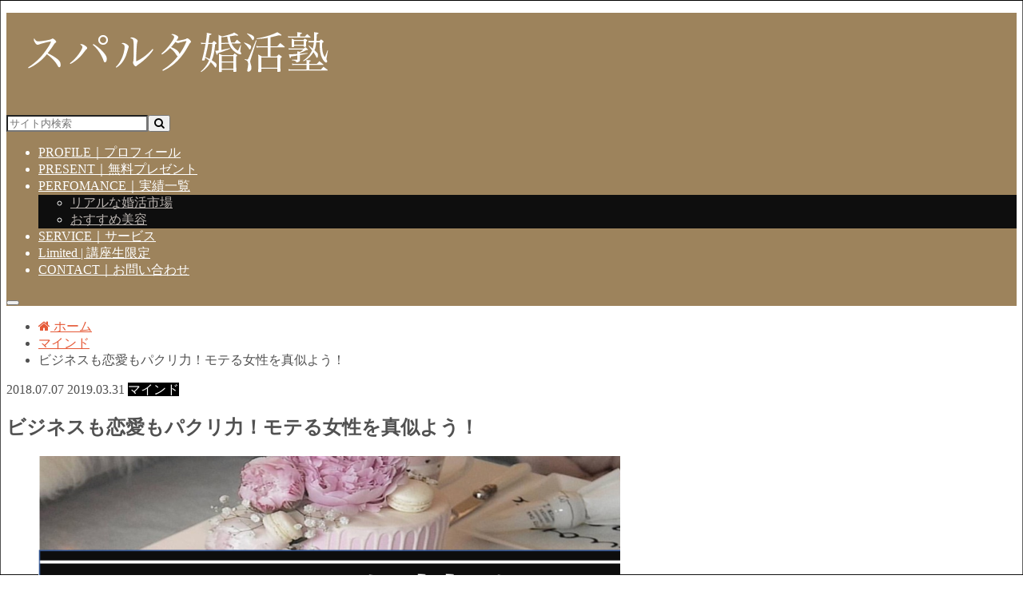

--- FILE ---
content_type: text/html; charset=UTF-8
request_url: https://jujusparta.com/2018/07/07/%E3%83%93%E3%82%B8%E3%83%8D%E3%82%B9%E3%82%82%E6%81%8B%E6%84%9B%E3%82%82%E3%83%91%E3%82%AF%E3%83%AA%E5%8A%9B%EF%BC%81%E3%83%A2%E3%83%86%E3%82%8B%E5%A5%B3%E6%80%A7%E3%82%92%E7%9C%9F%E4%BC%BC%E3%82%88/2853/
body_size: 22209
content:
<!doctype html>
<!--[if lt IE 7]><html lang="ja" class="no-js lt-ie9 lt-ie8 lt-ie7"><![endif]-->
<!--[if (IE 7)&!(IEMobile)]><html lang="ja" class="no-js lt-ie9 lt-ie8"><![endif]-->
<!--[if (IE 8)&!(IEMobile)]><html lang="ja" class="no-js lt-ie9"><![endif]-->
<!--[if gt IE 8]><!--> <html lang="ja" class="no-js"><!--<![endif]-->

<head>
<meta charset="utf-8">
<meta http-equiv="X-UA-Compatible" content="IE=edge">
<title>ビジネスも恋愛もパクリ力！モテる女性を真似よう！ | スパルタ婚活塾</title>
<meta name="HandheldFriendly" content="True">
<meta name="MobileOptimized" content="320">
<meta name="viewport" content="width=device-width, initial-scale=1.0, minimum-scale=1.0, maximum-scale=1.0, user-scalable=no">


<link rel="pingback" href="https://jujusparta.com/xmlrpc.php">

<!--[if IE]>
<![endif]-->
<!--[if lt IE 9]>
<script src="//html5shiv.googlecode.com/svn/trunk/html5.js"></script>
<script src="//css3-mediaqueries-js.googlecode.com/svn/trunk/css3-mediaqueries.js"></script>
<![endif]-->


<!-- Facebook Pixel Code -->
<script>
  !function(f,b,e,v,n,t,s)
  {if(f.fbq)return;n=f.fbq=function(){n.callMethod?
  n.callMethod.apply(n,arguments):n.queue.push(arguments)};
  if(!f._fbq)f._fbq=n;n.push=n;n.loaded=!0;n.version='2.0';
  n.queue=[];t=b.createElement(e);t.async=!0;
  t.src=v;s=b.getElementsByTagName(e)[0];
  s.parentNode.insertBefore(t,s)}(window, document,'script',
  'https://connect.facebook.net/en_US/fbevents.js');
  fbq('init', '654749011974576');
  fbq('track', 'PageView');
</script>
<noscript><img height="1" width="1" style="display:none"
  src="https://www.facebook.com/tr?id=654749011974576&ev=PageView&noscript=1"
/></noscript>
<!-- End Facebook Pixel Code -->
<meta name='robots' content='max-image-preview:large' />

<!-- All in One SEO Pack 2.7.2 by Michael Torbert of Semper Fi Web Design[415,456] -->
<link rel="canonical" href="https://jujusparta.com/2018/07/07/ビジネスも恋愛もパクリ力！モテる女性を真似よ/2853/" />
			<script type="text/javascript" >
				window.ga=window.ga||function(){(ga.q=ga.q||[]).push(arguments)};ga.l=+new Date;
				ga('create', 'UA-122259857-1', { 'cookieDomain': 'jujusparta.com' } );
				// Plugins
				
				ga('send', 'pageview');
			</script>
			<script async src="https://www.google-analytics.com/analytics.js"></script>
			<!-- /all in one seo pack -->
<link rel='dns-prefetch' href='//ajax.googleapis.com' />
<link rel='dns-prefetch' href='//maxcdn.bootstrapcdn.com' />
<link rel='dns-prefetch' href='//fonts.googleapis.com' />
<link rel="alternate" type="application/rss+xml" title="スパルタ婚活塾 &raquo; フィード" href="https://jujusparta.com/feed/" />
<link rel="alternate" type="application/rss+xml" title="スパルタ婚活塾 &raquo; コメントフィード" href="https://jujusparta.com/comments/feed/" />
<link rel="alternate" type="application/rss+xml" title="スパルタ婚活塾 &raquo; ビジネスも恋愛もパクリ力！モテる女性を真似よう！ のコメントのフィード" href="https://jujusparta.com/2018/07/07/%e3%83%93%e3%82%b8%e3%83%8d%e3%82%b9%e3%82%82%e6%81%8b%e6%84%9b%e3%82%82%e3%83%91%e3%82%af%e3%83%aa%e5%8a%9b%ef%bc%81%e3%83%a2%e3%83%86%e3%82%8b%e5%a5%b3%e6%80%a7%e3%82%92%e7%9c%9f%e4%bc%bc%e3%82%88/2853/feed/" />
		<!-- This site uses the Google Analytics by MonsterInsights plugin v9.11.0 - Using Analytics tracking - https://www.monsterinsights.com/ -->
							<script src="//www.googletagmanager.com/gtag/js?id=G-6NFL8SEB0L"  data-cfasync="false" data-wpfc-render="false" type="text/javascript" async></script>
			<script data-cfasync="false" data-wpfc-render="false" type="text/javascript">
				var mi_version = '9.11.0';
				var mi_track_user = true;
				var mi_no_track_reason = '';
								var MonsterInsightsDefaultLocations = {"page_location":"https:\/\/jujusparta.com\/2018\/07\/07\/%E3%83%93%E3%82%B8%E3%83%8D%E3%82%B9%E3%82%82%E6%81%8B%E6%84%9B%E3%82%82%E3%83%91%E3%82%AF%E3%83%AA%E5%8A%9B%EF%BC%81%E3%83%A2%E3%83%86%E3%82%8B%E5%A5%B3%E6%80%A7%E3%82%92%E7%9C%9F%E4%BC%BC%E3%82%88\/2853\/"};
								if ( typeof MonsterInsightsPrivacyGuardFilter === 'function' ) {
					var MonsterInsightsLocations = (typeof MonsterInsightsExcludeQuery === 'object') ? MonsterInsightsPrivacyGuardFilter( MonsterInsightsExcludeQuery ) : MonsterInsightsPrivacyGuardFilter( MonsterInsightsDefaultLocations );
				} else {
					var MonsterInsightsLocations = (typeof MonsterInsightsExcludeQuery === 'object') ? MonsterInsightsExcludeQuery : MonsterInsightsDefaultLocations;
				}

								var disableStrs = [
										'ga-disable-G-6NFL8SEB0L',
									];

				/* Function to detect opted out users */
				function __gtagTrackerIsOptedOut() {
					for (var index = 0; index < disableStrs.length; index++) {
						if (document.cookie.indexOf(disableStrs[index] + '=true') > -1) {
							return true;
						}
					}

					return false;
				}

				/* Disable tracking if the opt-out cookie exists. */
				if (__gtagTrackerIsOptedOut()) {
					for (var index = 0; index < disableStrs.length; index++) {
						window[disableStrs[index]] = true;
					}
				}

				/* Opt-out function */
				function __gtagTrackerOptout() {
					for (var index = 0; index < disableStrs.length; index++) {
						document.cookie = disableStrs[index] + '=true; expires=Thu, 31 Dec 2099 23:59:59 UTC; path=/';
						window[disableStrs[index]] = true;
					}
				}

				if ('undefined' === typeof gaOptout) {
					function gaOptout() {
						__gtagTrackerOptout();
					}
				}
								window.dataLayer = window.dataLayer || [];

				window.MonsterInsightsDualTracker = {
					helpers: {},
					trackers: {},
				};
				if (mi_track_user) {
					function __gtagDataLayer() {
						dataLayer.push(arguments);
					}

					function __gtagTracker(type, name, parameters) {
						if (!parameters) {
							parameters = {};
						}

						if (parameters.send_to) {
							__gtagDataLayer.apply(null, arguments);
							return;
						}

						if (type === 'event') {
														parameters.send_to = monsterinsights_frontend.v4_id;
							var hookName = name;
							if (typeof parameters['event_category'] !== 'undefined') {
								hookName = parameters['event_category'] + ':' + name;
							}

							if (typeof MonsterInsightsDualTracker.trackers[hookName] !== 'undefined') {
								MonsterInsightsDualTracker.trackers[hookName](parameters);
							} else {
								__gtagDataLayer('event', name, parameters);
							}
							
						} else {
							__gtagDataLayer.apply(null, arguments);
						}
					}

					__gtagTracker('js', new Date());
					__gtagTracker('set', {
						'developer_id.dZGIzZG': true,
											});
					if ( MonsterInsightsLocations.page_location ) {
						__gtagTracker('set', MonsterInsightsLocations);
					}
										__gtagTracker('config', 'G-6NFL8SEB0L', {"forceSSL":"true"} );
										window.gtag = __gtagTracker;										(function () {
						/* https://developers.google.com/analytics/devguides/collection/analyticsjs/ */
						/* ga and __gaTracker compatibility shim. */
						var noopfn = function () {
							return null;
						};
						var newtracker = function () {
							return new Tracker();
						};
						var Tracker = function () {
							return null;
						};
						var p = Tracker.prototype;
						p.get = noopfn;
						p.set = noopfn;
						p.send = function () {
							var args = Array.prototype.slice.call(arguments);
							args.unshift('send');
							__gaTracker.apply(null, args);
						};
						var __gaTracker = function () {
							var len = arguments.length;
							if (len === 0) {
								return;
							}
							var f = arguments[len - 1];
							if (typeof f !== 'object' || f === null || typeof f.hitCallback !== 'function') {
								if ('send' === arguments[0]) {
									var hitConverted, hitObject = false, action;
									if ('event' === arguments[1]) {
										if ('undefined' !== typeof arguments[3]) {
											hitObject = {
												'eventAction': arguments[3],
												'eventCategory': arguments[2],
												'eventLabel': arguments[4],
												'value': arguments[5] ? arguments[5] : 1,
											}
										}
									}
									if ('pageview' === arguments[1]) {
										if ('undefined' !== typeof arguments[2]) {
											hitObject = {
												'eventAction': 'page_view',
												'page_path': arguments[2],
											}
										}
									}
									if (typeof arguments[2] === 'object') {
										hitObject = arguments[2];
									}
									if (typeof arguments[5] === 'object') {
										Object.assign(hitObject, arguments[5]);
									}
									if ('undefined' !== typeof arguments[1].hitType) {
										hitObject = arguments[1];
										if ('pageview' === hitObject.hitType) {
											hitObject.eventAction = 'page_view';
										}
									}
									if (hitObject) {
										action = 'timing' === arguments[1].hitType ? 'timing_complete' : hitObject.eventAction;
										hitConverted = mapArgs(hitObject);
										__gtagTracker('event', action, hitConverted);
									}
								}
								return;
							}

							function mapArgs(args) {
								var arg, hit = {};
								var gaMap = {
									'eventCategory': 'event_category',
									'eventAction': 'event_action',
									'eventLabel': 'event_label',
									'eventValue': 'event_value',
									'nonInteraction': 'non_interaction',
									'timingCategory': 'event_category',
									'timingVar': 'name',
									'timingValue': 'value',
									'timingLabel': 'event_label',
									'page': 'page_path',
									'location': 'page_location',
									'title': 'page_title',
									'referrer' : 'page_referrer',
								};
								for (arg in args) {
																		if (!(!args.hasOwnProperty(arg) || !gaMap.hasOwnProperty(arg))) {
										hit[gaMap[arg]] = args[arg];
									} else {
										hit[arg] = args[arg];
									}
								}
								return hit;
							}

							try {
								f.hitCallback();
							} catch (ex) {
							}
						};
						__gaTracker.create = newtracker;
						__gaTracker.getByName = newtracker;
						__gaTracker.getAll = function () {
							return [];
						};
						__gaTracker.remove = noopfn;
						__gaTracker.loaded = true;
						window['__gaTracker'] = __gaTracker;
					})();
									} else {
										console.log("");
					(function () {
						function __gtagTracker() {
							return null;
						}

						window['__gtagTracker'] = __gtagTracker;
						window['gtag'] = __gtagTracker;
					})();
									}
			</script>
							<!-- / Google Analytics by MonsterInsights -->
		<script type="text/javascript">
/* <![CDATA[ */
window._wpemojiSettings = {"baseUrl":"https:\/\/s.w.org\/images\/core\/emoji\/15.0.3\/72x72\/","ext":".png","svgUrl":"https:\/\/s.w.org\/images\/core\/emoji\/15.0.3\/svg\/","svgExt":".svg","source":{"concatemoji":"https:\/\/jujusparta.com\/wp-includes\/js\/wp-emoji-release.min.js"}};
/*! This file is auto-generated */
!function(i,n){var o,s,e;function c(e){try{var t={supportTests:e,timestamp:(new Date).valueOf()};sessionStorage.setItem(o,JSON.stringify(t))}catch(e){}}function p(e,t,n){e.clearRect(0,0,e.canvas.width,e.canvas.height),e.fillText(t,0,0);var t=new Uint32Array(e.getImageData(0,0,e.canvas.width,e.canvas.height).data),r=(e.clearRect(0,0,e.canvas.width,e.canvas.height),e.fillText(n,0,0),new Uint32Array(e.getImageData(0,0,e.canvas.width,e.canvas.height).data));return t.every(function(e,t){return e===r[t]})}function u(e,t,n){switch(t){case"flag":return n(e,"\ud83c\udff3\ufe0f\u200d\u26a7\ufe0f","\ud83c\udff3\ufe0f\u200b\u26a7\ufe0f")?!1:!n(e,"\ud83c\uddfa\ud83c\uddf3","\ud83c\uddfa\u200b\ud83c\uddf3")&&!n(e,"\ud83c\udff4\udb40\udc67\udb40\udc62\udb40\udc65\udb40\udc6e\udb40\udc67\udb40\udc7f","\ud83c\udff4\u200b\udb40\udc67\u200b\udb40\udc62\u200b\udb40\udc65\u200b\udb40\udc6e\u200b\udb40\udc67\u200b\udb40\udc7f");case"emoji":return!n(e,"\ud83d\udc26\u200d\u2b1b","\ud83d\udc26\u200b\u2b1b")}return!1}function f(e,t,n){var r="undefined"!=typeof WorkerGlobalScope&&self instanceof WorkerGlobalScope?new OffscreenCanvas(300,150):i.createElement("canvas"),a=r.getContext("2d",{willReadFrequently:!0}),o=(a.textBaseline="top",a.font="600 32px Arial",{});return e.forEach(function(e){o[e]=t(a,e,n)}),o}function t(e){var t=i.createElement("script");t.src=e,t.defer=!0,i.head.appendChild(t)}"undefined"!=typeof Promise&&(o="wpEmojiSettingsSupports",s=["flag","emoji"],n.supports={everything:!0,everythingExceptFlag:!0},e=new Promise(function(e){i.addEventListener("DOMContentLoaded",e,{once:!0})}),new Promise(function(t){var n=function(){try{var e=JSON.parse(sessionStorage.getItem(o));if("object"==typeof e&&"number"==typeof e.timestamp&&(new Date).valueOf()<e.timestamp+604800&&"object"==typeof e.supportTests)return e.supportTests}catch(e){}return null}();if(!n){if("undefined"!=typeof Worker&&"undefined"!=typeof OffscreenCanvas&&"undefined"!=typeof URL&&URL.createObjectURL&&"undefined"!=typeof Blob)try{var e="postMessage("+f.toString()+"("+[JSON.stringify(s),u.toString(),p.toString()].join(",")+"));",r=new Blob([e],{type:"text/javascript"}),a=new Worker(URL.createObjectURL(r),{name:"wpTestEmojiSupports"});return void(a.onmessage=function(e){c(n=e.data),a.terminate(),t(n)})}catch(e){}c(n=f(s,u,p))}t(n)}).then(function(e){for(var t in e)n.supports[t]=e[t],n.supports.everything=n.supports.everything&&n.supports[t],"flag"!==t&&(n.supports.everythingExceptFlag=n.supports.everythingExceptFlag&&n.supports[t]);n.supports.everythingExceptFlag=n.supports.everythingExceptFlag&&!n.supports.flag,n.DOMReady=!1,n.readyCallback=function(){n.DOMReady=!0}}).then(function(){return e}).then(function(){var e;n.supports.everything||(n.readyCallback(),(e=n.source||{}).concatemoji?t(e.concatemoji):e.wpemoji&&e.twemoji&&(t(e.twemoji),t(e.wpemoji)))}))}((window,document),window._wpemojiSettings);
/* ]]> */
</script>
<style id='wp-emoji-styles-inline-css' type='text/css'>

	img.wp-smiley, img.emoji {
		display: inline !important;
		border: none !important;
		box-shadow: none !important;
		height: 1em !important;
		width: 1em !important;
		margin: 0 0.07em !important;
		vertical-align: -0.1em !important;
		background: none !important;
		padding: 0 !important;
	}
</style>
<link rel='stylesheet' id='wp-block-library-css' href='https://jujusparta.com/wp-includes/css/dist/block-library/style.min.css' type='text/css' media='all' />
<style id='classic-theme-styles-inline-css' type='text/css'>
/*! This file is auto-generated */
.wp-block-button__link{color:#fff;background-color:#32373c;border-radius:9999px;box-shadow:none;text-decoration:none;padding:calc(.667em + 2px) calc(1.333em + 2px);font-size:1.125em}.wp-block-file__button{background:#32373c;color:#fff;text-decoration:none}
</style>
<style id='global-styles-inline-css' type='text/css'>
:root{--wp--preset--aspect-ratio--square: 1;--wp--preset--aspect-ratio--4-3: 4/3;--wp--preset--aspect-ratio--3-4: 3/4;--wp--preset--aspect-ratio--3-2: 3/2;--wp--preset--aspect-ratio--2-3: 2/3;--wp--preset--aspect-ratio--16-9: 16/9;--wp--preset--aspect-ratio--9-16: 9/16;--wp--preset--color--black: #000000;--wp--preset--color--cyan-bluish-gray: #abb8c3;--wp--preset--color--white: #ffffff;--wp--preset--color--pale-pink: #f78da7;--wp--preset--color--vivid-red: #cf2e2e;--wp--preset--color--luminous-vivid-orange: #ff6900;--wp--preset--color--luminous-vivid-amber: #fcb900;--wp--preset--color--light-green-cyan: #7bdcb5;--wp--preset--color--vivid-green-cyan: #00d084;--wp--preset--color--pale-cyan-blue: #8ed1fc;--wp--preset--color--vivid-cyan-blue: #0693e3;--wp--preset--color--vivid-purple: #9b51e0;--wp--preset--gradient--vivid-cyan-blue-to-vivid-purple: linear-gradient(135deg,rgba(6,147,227,1) 0%,rgb(155,81,224) 100%);--wp--preset--gradient--light-green-cyan-to-vivid-green-cyan: linear-gradient(135deg,rgb(122,220,180) 0%,rgb(0,208,130) 100%);--wp--preset--gradient--luminous-vivid-amber-to-luminous-vivid-orange: linear-gradient(135deg,rgba(252,185,0,1) 0%,rgba(255,105,0,1) 100%);--wp--preset--gradient--luminous-vivid-orange-to-vivid-red: linear-gradient(135deg,rgba(255,105,0,1) 0%,rgb(207,46,46) 100%);--wp--preset--gradient--very-light-gray-to-cyan-bluish-gray: linear-gradient(135deg,rgb(238,238,238) 0%,rgb(169,184,195) 100%);--wp--preset--gradient--cool-to-warm-spectrum: linear-gradient(135deg,rgb(74,234,220) 0%,rgb(151,120,209) 20%,rgb(207,42,186) 40%,rgb(238,44,130) 60%,rgb(251,105,98) 80%,rgb(254,248,76) 100%);--wp--preset--gradient--blush-light-purple: linear-gradient(135deg,rgb(255,206,236) 0%,rgb(152,150,240) 100%);--wp--preset--gradient--blush-bordeaux: linear-gradient(135deg,rgb(254,205,165) 0%,rgb(254,45,45) 50%,rgb(107,0,62) 100%);--wp--preset--gradient--luminous-dusk: linear-gradient(135deg,rgb(255,203,112) 0%,rgb(199,81,192) 50%,rgb(65,88,208) 100%);--wp--preset--gradient--pale-ocean: linear-gradient(135deg,rgb(255,245,203) 0%,rgb(182,227,212) 50%,rgb(51,167,181) 100%);--wp--preset--gradient--electric-grass: linear-gradient(135deg,rgb(202,248,128) 0%,rgb(113,206,126) 100%);--wp--preset--gradient--midnight: linear-gradient(135deg,rgb(2,3,129) 0%,rgb(40,116,252) 100%);--wp--preset--font-size--small: 13px;--wp--preset--font-size--medium: 20px;--wp--preset--font-size--large: 36px;--wp--preset--font-size--x-large: 42px;--wp--preset--spacing--20: 0.44rem;--wp--preset--spacing--30: 0.67rem;--wp--preset--spacing--40: 1rem;--wp--preset--spacing--50: 1.5rem;--wp--preset--spacing--60: 2.25rem;--wp--preset--spacing--70: 3.38rem;--wp--preset--spacing--80: 5.06rem;--wp--preset--shadow--natural: 6px 6px 9px rgba(0, 0, 0, 0.2);--wp--preset--shadow--deep: 12px 12px 50px rgba(0, 0, 0, 0.4);--wp--preset--shadow--sharp: 6px 6px 0px rgba(0, 0, 0, 0.2);--wp--preset--shadow--outlined: 6px 6px 0px -3px rgba(255, 255, 255, 1), 6px 6px rgba(0, 0, 0, 1);--wp--preset--shadow--crisp: 6px 6px 0px rgba(0, 0, 0, 1);}:where(.is-layout-flex){gap: 0.5em;}:where(.is-layout-grid){gap: 0.5em;}body .is-layout-flex{display: flex;}.is-layout-flex{flex-wrap: wrap;align-items: center;}.is-layout-flex > :is(*, div){margin: 0;}body .is-layout-grid{display: grid;}.is-layout-grid > :is(*, div){margin: 0;}:where(.wp-block-columns.is-layout-flex){gap: 2em;}:where(.wp-block-columns.is-layout-grid){gap: 2em;}:where(.wp-block-post-template.is-layout-flex){gap: 1.25em;}:where(.wp-block-post-template.is-layout-grid){gap: 1.25em;}.has-black-color{color: var(--wp--preset--color--black) !important;}.has-cyan-bluish-gray-color{color: var(--wp--preset--color--cyan-bluish-gray) !important;}.has-white-color{color: var(--wp--preset--color--white) !important;}.has-pale-pink-color{color: var(--wp--preset--color--pale-pink) !important;}.has-vivid-red-color{color: var(--wp--preset--color--vivid-red) !important;}.has-luminous-vivid-orange-color{color: var(--wp--preset--color--luminous-vivid-orange) !important;}.has-luminous-vivid-amber-color{color: var(--wp--preset--color--luminous-vivid-amber) !important;}.has-light-green-cyan-color{color: var(--wp--preset--color--light-green-cyan) !important;}.has-vivid-green-cyan-color{color: var(--wp--preset--color--vivid-green-cyan) !important;}.has-pale-cyan-blue-color{color: var(--wp--preset--color--pale-cyan-blue) !important;}.has-vivid-cyan-blue-color{color: var(--wp--preset--color--vivid-cyan-blue) !important;}.has-vivid-purple-color{color: var(--wp--preset--color--vivid-purple) !important;}.has-black-background-color{background-color: var(--wp--preset--color--black) !important;}.has-cyan-bluish-gray-background-color{background-color: var(--wp--preset--color--cyan-bluish-gray) !important;}.has-white-background-color{background-color: var(--wp--preset--color--white) !important;}.has-pale-pink-background-color{background-color: var(--wp--preset--color--pale-pink) !important;}.has-vivid-red-background-color{background-color: var(--wp--preset--color--vivid-red) !important;}.has-luminous-vivid-orange-background-color{background-color: var(--wp--preset--color--luminous-vivid-orange) !important;}.has-luminous-vivid-amber-background-color{background-color: var(--wp--preset--color--luminous-vivid-amber) !important;}.has-light-green-cyan-background-color{background-color: var(--wp--preset--color--light-green-cyan) !important;}.has-vivid-green-cyan-background-color{background-color: var(--wp--preset--color--vivid-green-cyan) !important;}.has-pale-cyan-blue-background-color{background-color: var(--wp--preset--color--pale-cyan-blue) !important;}.has-vivid-cyan-blue-background-color{background-color: var(--wp--preset--color--vivid-cyan-blue) !important;}.has-vivid-purple-background-color{background-color: var(--wp--preset--color--vivid-purple) !important;}.has-black-border-color{border-color: var(--wp--preset--color--black) !important;}.has-cyan-bluish-gray-border-color{border-color: var(--wp--preset--color--cyan-bluish-gray) !important;}.has-white-border-color{border-color: var(--wp--preset--color--white) !important;}.has-pale-pink-border-color{border-color: var(--wp--preset--color--pale-pink) !important;}.has-vivid-red-border-color{border-color: var(--wp--preset--color--vivid-red) !important;}.has-luminous-vivid-orange-border-color{border-color: var(--wp--preset--color--luminous-vivid-orange) !important;}.has-luminous-vivid-amber-border-color{border-color: var(--wp--preset--color--luminous-vivid-amber) !important;}.has-light-green-cyan-border-color{border-color: var(--wp--preset--color--light-green-cyan) !important;}.has-vivid-green-cyan-border-color{border-color: var(--wp--preset--color--vivid-green-cyan) !important;}.has-pale-cyan-blue-border-color{border-color: var(--wp--preset--color--pale-cyan-blue) !important;}.has-vivid-cyan-blue-border-color{border-color: var(--wp--preset--color--vivid-cyan-blue) !important;}.has-vivid-purple-border-color{border-color: var(--wp--preset--color--vivid-purple) !important;}.has-vivid-cyan-blue-to-vivid-purple-gradient-background{background: var(--wp--preset--gradient--vivid-cyan-blue-to-vivid-purple) !important;}.has-light-green-cyan-to-vivid-green-cyan-gradient-background{background: var(--wp--preset--gradient--light-green-cyan-to-vivid-green-cyan) !important;}.has-luminous-vivid-amber-to-luminous-vivid-orange-gradient-background{background: var(--wp--preset--gradient--luminous-vivid-amber-to-luminous-vivid-orange) !important;}.has-luminous-vivid-orange-to-vivid-red-gradient-background{background: var(--wp--preset--gradient--luminous-vivid-orange-to-vivid-red) !important;}.has-very-light-gray-to-cyan-bluish-gray-gradient-background{background: var(--wp--preset--gradient--very-light-gray-to-cyan-bluish-gray) !important;}.has-cool-to-warm-spectrum-gradient-background{background: var(--wp--preset--gradient--cool-to-warm-spectrum) !important;}.has-blush-light-purple-gradient-background{background: var(--wp--preset--gradient--blush-light-purple) !important;}.has-blush-bordeaux-gradient-background{background: var(--wp--preset--gradient--blush-bordeaux) !important;}.has-luminous-dusk-gradient-background{background: var(--wp--preset--gradient--luminous-dusk) !important;}.has-pale-ocean-gradient-background{background: var(--wp--preset--gradient--pale-ocean) !important;}.has-electric-grass-gradient-background{background: var(--wp--preset--gradient--electric-grass) !important;}.has-midnight-gradient-background{background: var(--wp--preset--gradient--midnight) !important;}.has-small-font-size{font-size: var(--wp--preset--font-size--small) !important;}.has-medium-font-size{font-size: var(--wp--preset--font-size--medium) !important;}.has-large-font-size{font-size: var(--wp--preset--font-size--large) !important;}.has-x-large-font-size{font-size: var(--wp--preset--font-size--x-large) !important;}
:where(.wp-block-post-template.is-layout-flex){gap: 1.25em;}:where(.wp-block-post-template.is-layout-grid){gap: 1.25em;}
:where(.wp-block-columns.is-layout-flex){gap: 2em;}:where(.wp-block-columns.is-layout-grid){gap: 2em;}
:root :where(.wp-block-pullquote){font-size: 1.5em;line-height: 1.6;}
</style>
<link rel='stylesheet' id='contact-form-7-css' href='https://jujusparta.com/wp-content/plugins/contact-form-7/includes/css/styles.css' type='text/css' media='all' />
<link rel='stylesheet' id='sb_instagram_styles-css' href='https://jujusparta.com/wp-content/plugins/instagram-feed/css/sb-instagram.min.css' type='text/css' media='all' />
<link rel='stylesheet' id='sb-font-awesome-css' href='https://maxcdn.bootstrapcdn.com/font-awesome/4.7.0/css/font-awesome.min.css' type='text/css' media='all' />
<link rel='stylesheet' id='ssp-frontend-player-css' href='https://jujusparta.com/wp-content/plugins/seriously-simple-podcasting/assets/css/player.css' type='text/css' media='all' />
<link rel='stylesheet' id='toc-screen-css' href='https://jujusparta.com/wp-content/plugins/table-of-contents-plus/screen.min.css' type='text/css' media='all' />
<link rel='stylesheet' id='style-css' href='https://jujusparta.com/wp-content/themes/hummingbird/style.css' type='text/css' media='all' />
<link rel='stylesheet' id='slider-css' href='https://jujusparta.com/wp-content/themes/hummingbird/library/css/bx-slider.css' type='text/css' media='all' />
<link rel='stylesheet' id='animate-css' href='https://jujusparta.com/wp-content/themes/hummingbird/library/css/animate.min.css' type='text/css' media='all' />
<link rel='stylesheet' id='shortcode-css' href='https://jujusparta.com/wp-content/themes/hummingbird/library/css/shortcode.css' type='text/css' media='all' />
<link rel='stylesheet' id='gf_Ubuntu-css' href='//fonts.googleapis.com/css?family=Ubuntu+Condensed' type='text/css' media='all' />
<link rel='stylesheet' id='gf_Lato-css' href='//fonts.googleapis.com/css?family=Lato' type='text/css' media='all' />
<link rel='stylesheet' id='fontawesome-css' href='//maxcdn.bootstrapcdn.com/font-awesome/4.6.0/css/font-awesome.min.css' type='text/css' media='all' />
<script type="text/javascript" src="https://jujusparta.com/wp-content/plugins/google-analytics-for-wordpress/assets/js/frontend-gtag.min.js" id="monsterinsights-frontend-script-js" async="async" data-wp-strategy="async"></script>
<script data-cfasync="false" data-wpfc-render="false" type="text/javascript" id='monsterinsights-frontend-script-js-extra'>/* <![CDATA[ */
var monsterinsights_frontend = {"js_events_tracking":"true","download_extensions":"doc,pdf,ppt,zip,xls,docx,pptx,xlsx","inbound_paths":"[]","home_url":"https:\/\/jujusparta.com","hash_tracking":"false","v4_id":"G-6NFL8SEB0L"};/* ]]> */
</script>
<script type="text/javascript" src="//ajax.googleapis.com/ajax/libs/jquery/1.12.2/jquery.min.js" id="jquery-js"></script>
<link rel="https://api.w.org/" href="https://jujusparta.com/wp-json/" /><link rel="alternate" title="JSON" type="application/json" href="https://jujusparta.com/wp-json/wp/v2/posts/2853" /><link rel='shortlink' href='https://jujusparta.com/?p=2853' />
<link rel="alternate" title="oEmbed (JSON)" type="application/json+oembed" href="https://jujusparta.com/wp-json/oembed/1.0/embed?url=https%3A%2F%2Fjujusparta.com%2F2018%2F07%2F07%2F%25e3%2583%2593%25e3%2582%25b8%25e3%2583%258d%25e3%2582%25b9%25e3%2582%2582%25e6%2581%258b%25e6%2584%259b%25e3%2582%2582%25e3%2583%2591%25e3%2582%25af%25e3%2583%25aa%25e5%258a%259b%25ef%25bc%2581%25e3%2583%25a2%25e3%2583%2586%25e3%2582%258b%25e5%25a5%25b3%25e6%2580%25a7%25e3%2582%2592%25e7%259c%259f%25e4%25bc%25bc%25e3%2582%2588%2F2853%2F" />
<link rel="alternate" title="oEmbed (XML)" type="text/xml+oembed" href="https://jujusparta.com/wp-json/oembed/1.0/embed?url=https%3A%2F%2Fjujusparta.com%2F2018%2F07%2F07%2F%25e3%2583%2593%25e3%2582%25b8%25e3%2583%258d%25e3%2582%25b9%25e3%2582%2582%25e6%2581%258b%25e6%2584%259b%25e3%2582%2582%25e3%2583%2591%25e3%2582%25af%25e3%2583%25aa%25e5%258a%259b%25ef%25bc%2581%25e3%2583%25a2%25e3%2583%2586%25e3%2582%258b%25e5%25a5%25b3%25e6%2580%25a7%25e3%2582%2592%25e7%259c%259f%25e4%25bc%25bc%25e3%2582%2588%2F2853%2F&#038;format=xml" />

<link rel="alternate" type="application/rss+xml" title="ポッドキャストの RSS フィード" href="https://jujusparta.com/feed/podcast" />

<style type="text/css">div#toc_container {background: #d4c292;border: 1px solid #aaaaaa;}</style><style type="text/css">
body{color: #515151;}
a{color: #e55937;}
a:hover{color: #E69B9B;}
#main article footer .post-categories li a,#main article footer .tags a{  background: #e55937;  border:1px solid #e55937;}
#main article footer .tags a{color:#e55937; background: none;}
#main article footer .post-categories li a:hover,#main article footer .tags a:hover{ background:#E69B9B;  border-color:#E69B9B;}
input[type="text"],input[type="password"],input[type="datetime"],input[type="datetime-local"],input[type="date"],input[type="month"],input[type="time"],input[type="week"],input[type="number"],input[type="email"],input[type="url"],input[type="search"],input[type="tel"],input[type="color"],select,textarea,.field { background-color: #FFFFFF;}
/*ヘッダー*/
.header{background: #9d835c; color: #ffffff;}
#logo a,.nav li a,.nav_btn{color: #ffffff;}
#logo a:hover,.nav li a:hover{color:#FFFF00;}
@media only screen and (min-width: 768px) {
.nav ul {background: #0E0E0E;}
.nav li ul.sub-menu li a{color: #BAB4B0;}
}
/*メインエリア*/
.widgettitle {background: #9d835c; color:  #ffffff;}
.widget li a:after{color: #9d835c!important;}
/* 投稿ページ */
.entry-content h2{background: #e55937;}
.entry-content h3{border-color: #e55937;}
.entry-content ul li:before{ background: #e55937;}
.entry-content ol li:before{ background: #e55937;}
/* カテゴリーラベル */
.post-list-card .post-list .eyecatch .cat-name,.top-post-list .post-list .eyecatch .cat-name,.byline .cat-name,.single .authorbox .author-newpost li .cat-name,.related-box li .cat-name,#top_carousel .bx-wrapper ul li .osusume-label{background: #000000; color:  #ffffff;}
/* CTA */
.cta-inner{ background: #0E0E0E;}
/* ボタンの色 */
.btn-wrap a{background: #e55937;border: 1px solid #e55937;}
.btn-wrap a:hover{background: #E69B9B;}
.btn-wrap.simple a{border:1px solid #e55937;color:#e55937;}
.btn-wrap.simple a:hover{background:#e55937;}
.readmore a{border:1px solid #e55937;color:#e55937;}
.readmore a:hover{background:#e55937;color:#fff;}
/* サイドバー */
.widget a{text-decoration:none; color:#666666;}
.widget a:hover{color:#999999;}
/*フッター*/
#footer-top{background-color: #0E0E0E; color: #CACACA;}
.footer a,#footer-top a{color: #BAB4B0;}
#footer-top .widgettitle{color: #CACACA;}
.footer {background-color: #0E0E0E;color: #CACACA;}
.footer-links li:before{ color: #9d835c;}
/* ページネーション */
.pagination a, .pagination span,.page-links a{border-color: #e55937; color: #e55937;}
.pagination .current,.pagination .current:hover,.page-links ul > li > span{background-color: #e55937; border-color: #e55937;}
.pagination a:hover, .pagination a:focus,.page-links a:hover, .page-links a:focus{background-color: #e55937; color: #fff;}
/* OTHER */
ul.wpp-list li a:before{background: #9d835c;color: #ffffff;}
.blue-btn, .comment-reply-link, #submit { background-color: #e55937; }
.blue-btn:hover, .comment-reply-link:hover, #submit:hover, .blue-btn:focus, .comment-reply-link:focus, #submit:focus {background-color: #E69B9B; }
</style>
<style type="text/css"></style><style type="text/css" id="custom-background-css">
body.custom-background { background-image: url("https://jujusparta.com/wp-content/uploads/2018/07/名称未設定-2.gif"); background-position: center center; background-size: cover; background-repeat: no-repeat; background-attachment: fixed; }
</style>
	<link rel="icon" href="https://jujusparta.com/wp-content/uploads/2018/07/cropped-3-32x32.gif" sizes="32x32" />
<link rel="icon" href="https://jujusparta.com/wp-content/uploads/2018/07/cropped-3-192x192.gif" sizes="192x192" />
<link rel="apple-touch-icon" href="https://jujusparta.com/wp-content/uploads/2018/07/cropped-3-180x180.gif" />
<meta name="msapplication-TileImage" content="https://jujusparta.com/wp-content/uploads/2018/07/cropped-3-270x270.gif" />
		<style type="text/css" id="wp-custom-css">
			#logo img{
max-height: 200px;
}		</style>
		</head>

<body class="post-template-default single single-post postid-2853 single-format-standard custom-background">

<div id="container" class="h_simple date_on">

<header class="header headercenter" role="banner">
<div id="inner-header" class="wrap cf descriptionnone">
<div id="logo" class="gf">
<p class="h1 img"><a href="https://jujusparta.com"><img src="http://jujusparta.com/wp-content/uploads/名称未設定-1-3.png" alt="スパルタ婚活塾"></a></p>
</div>

<nav id="g_nav" role="navigation">
<form role="search" method="get" id="searchform" class="searchform" action="https://jujusparta.com/">
<div>
<label for="s" class="screen-reader-text"></label>
<input type="search" id="s" name="s" value="" placeholder="サイト内検索" /><button type="submit" id="searchsubmit" ><i class="fa fa-search"></i></button>
</div>
</form>
<ul id="menu-%e3%83%a1%e3%82%a4%e3%83%b3%e3%83%a1%e3%83%8b%e3%83%a5%e3%83%bc" class="nav top-nav cf"><li id="menu-item-157" class="menu-item menu-item-type-post_type menu-item-object-page menu-item-157"><a href="https://jujusparta.com/%e3%83%97%e3%83%ad%e3%83%95%e3%82%a3%e3%83%bc%e3%83%ab/">PROFILE｜プロフィール<span class="gf"></span></a></li>
<li id="menu-item-172" class="menu-item menu-item-type-post_type menu-item-object-page menu-item-172"><a href="https://jujusparta.com/present%ef%bd%9c%e7%84%a1%e6%96%99%e3%83%97%e3%83%ac%e3%82%bc%e3%83%b3%e3%83%88/">PRESENT｜無料プレゼント<span class="gf"></span></a></li>
<li id="menu-item-176" class="menu-item menu-item-type-post_type menu-item-object-page menu-item-has-children menu-item-176"><a href="https://jujusparta.com/%e5%8d%92%e6%a5%ad%e7%94%9f%e3%81%ae%e5%a3%b0/">PERFOMANCE｜実績一覧<span class="gf"></span></a>
<ul class="sub-menu">
	<li id="menu-item-175" class="menu-item menu-item-type-post_type menu-item-object-page menu-item-175"><a href="https://jujusparta.com/%e3%81%8a%e3%81%99%e3%81%99%e3%82%81%e5%a9%9a%e6%b4%bb%e3%82%b5%e3%82%a4%e3%83%88/">リアルな婚活市場<span class="gf"></span></a></li>
	<li id="menu-item-174" class="menu-item menu-item-type-post_type menu-item-object-page menu-item-174"><a href="https://jujusparta.com/%e3%81%8a%e3%81%99%e3%81%99%e3%82%81%e7%be%8e%e5%ae%b9/">おすすめ美容<span class="gf"></span></a></li>
</ul>
</li>
<li id="menu-item-178" class="menu-item menu-item-type-post_type menu-item-object-page menu-item-178"><a href="https://jujusparta.com/service%ef%bd%9c%e3%82%b5%e3%83%bc%e3%83%93%e3%82%b9/">SERVICE｜サービス<span class="gf"></span></a></li>
<li id="menu-item-4267" class="menu-item menu-item-type-post_type menu-item-object-page menu-item-4267"><a href="https://jujusparta.com/gentei/">Limited | 講座生限定<span class="gf"></span></a></li>
<li id="menu-item-2931" class="menu-item menu-item-type-post_type menu-item-object-page menu-item-2931"><a href="https://jujusparta.com/contact/">CONTACT｜お問い合わせ<span class="gf"></span></a></li>
</ul></nav>
<button id="drawerBtn" class="nav_btn"></button>
<script type="text/javascript">
jQuery(function( $ ){
var menu = $('#g_nav'),
    menuBtn = $('#drawerBtn'),
    body = $(document.body),     
    menuWidth = menu.outerWidth();                
     
    menuBtn.on('click', function(){
    body.toggleClass('open');
        if(body.hasClass('open')){
            body.animate({'left' : menuWidth }, 300);            
            menu.animate({'left' : 0 }, 300);                    
        } else {
            menu.animate({'left' : -menuWidth }, 300);
            body.animate({'left' : 0 }, 300);            
        }             
    });
});    
</script>

</div>
</header>
<div id="breadcrumb" class="breadcrumb inner wrap cf"><ul><li itemscope itemtype="//data-vocabulary.org/Breadcrumb"><a href="https://jujusparta.com/" itemprop="url"><i class="fa fa-home"></i><span itemprop="title"> ホーム</span></a></li><li itemscope itemtype="//data-vocabulary.org/Breadcrumb"><a href="https://jujusparta.com/category/%e6%9c%aa%e5%88%86%e9%a1%9e/" itemprop="url"><span itemprop="title">マインド</span></a></li><li>ビジネスも恋愛もパクリ力！モテる女性を真似よう！</li></ul></div>
<div id="content">
<div id="inner-content" class="wrap cf">

<main id="main" class="m-all t-all d-5of7 cf" role="main">
<article id="post-2853" class="cf post-2853 post type-post status-publish format-standard has-post-thumbnail hentry category-1" role="article">
<header class="article-header entry-header animated fadeInDown">
<p class="byline entry-meta vcard cf">
<time class="date gf entry-date updated">2018.07.07</time>
<time class="date gf entry-date undo updated" datetime="2019-03-31">2019.03.31</time>

<span class="cat-name cat-id-1">マインド</span><span class="writer" style="display: none;"><span class="name author"><span class="fn">jujucommit1986</span></span></span>
</p>
<h1 class="entry-title single-title" itemprop="headline" rel="bookmark">ビジネスも恋愛もパクリ力！モテる女性を真似よう！</h1>
<figure class="eyecatch animated fadeInUp">
<img width="728" height="471" src="https://jujusparta.com/wp-content/uploads/2018-07-30-12-728x471.png" class="attachment-single-thum size-single-thum wp-post-image" alt="" decoding="async" fetchpriority="high" srcset="https://jujusparta.com/wp-content/uploads/2018-07-30-12-728x471.png 728w, https://jujusparta.com/wp-content/uploads/2018-07-30-12-300x194.png 300w, https://jujusparta.com/wp-content/uploads/2018-07-30-12-768x497.png 768w, https://jujusparta.com/wp-content/uploads/2018-07-30-12.png 941w" sizes="(max-width: 728px) 100vw, 728px" /></figure>
<div class="share short">
<div class="sns">
<ul class="clearfix">
<!--ツイートボタン-->
<li class="twitter"> 
<a target="blank" href="http://twitter.com/intent/tweet?url=https%3A%2F%2Fjujusparta.com%2F2018%2F07%2F07%2F%25e3%2583%2593%25e3%2582%25b8%25e3%2583%258d%25e3%2582%25b9%25e3%2582%2582%25e6%2581%258b%25e6%2584%259b%25e3%2582%2582%25e3%2583%2591%25e3%2582%25af%25e3%2583%25aa%25e5%258a%259b%25ef%25bc%2581%25e3%2583%25a2%25e3%2583%2586%25e3%2582%258b%25e5%25a5%25b3%25e6%2580%25a7%25e3%2582%2592%25e7%259c%259f%25e4%25bc%25bc%25e3%2582%2588%2F2853%2F&text=%E3%83%93%E3%82%B8%E3%83%8D%E3%82%B9%E3%82%82%E6%81%8B%E6%84%9B%E3%82%82%E3%83%91%E3%82%AF%E3%83%AA%E5%8A%9B%EF%BC%81%E3%83%A2%E3%83%86%E3%82%8B%E5%A5%B3%E6%80%A7%E3%82%92%E7%9C%9F%E4%BC%BC%E3%82%88%E3%81%86%EF%BC%81&tw_p=tweetbutton" onclick="window.open(this.href, 'tweetwindow', 'width=550, height=450,personalbar=0,toolbar=0,scrollbars=1,resizable=1'); return false;"><i class="fa fa-twitter"></i><span class="text">ツイート</span><span class="count"></span></a>
</li>

<!--Facebookボタン-->      
<li class="facebook">
<a href="http://www.facebook.com/sharer.php?src=bm&u=https%3A%2F%2Fjujusparta.com%2F2018%2F07%2F07%2F%25e3%2583%2593%25e3%2582%25b8%25e3%2583%258d%25e3%2582%25b9%25e3%2582%2582%25e6%2581%258b%25e6%2584%259b%25e3%2582%2582%25e3%2583%2591%25e3%2582%25af%25e3%2583%25aa%25e5%258a%259b%25ef%25bc%2581%25e3%2583%25a2%25e3%2583%2586%25e3%2582%258b%25e5%25a5%25b3%25e6%2580%25a7%25e3%2582%2592%25e7%259c%259f%25e4%25bc%25bc%25e3%2582%2588%2F2853%2F&t=%E3%83%93%E3%82%B8%E3%83%8D%E3%82%B9%E3%82%82%E6%81%8B%E6%84%9B%E3%82%82%E3%83%91%E3%82%AF%E3%83%AA%E5%8A%9B%EF%BC%81%E3%83%A2%E3%83%86%E3%82%8B%E5%A5%B3%E6%80%A7%E3%82%92%E7%9C%9F%E4%BC%BC%E3%82%88%E3%81%86%EF%BC%81" onclick="javascript:window.open(this.href, '', 'menubar=no,toolbar=no,resizable=yes,scrollbars=yes,height=300,width=600');return false;"><i class="fa fa-facebook"></i>
<span class="text">シェア</span><span class="count"></span></a>
</li>



<!--Google+1ボタン-->
<li class="googleplus">
<a href="https://plusone.google.com/_/+1/confirm?hl=ja&url=https://jujusparta.com/2018/07/07/%e3%83%93%e3%82%b8%e3%83%8d%e3%82%b9%e3%82%82%e6%81%8b%e6%84%9b%e3%82%82%e3%83%91%e3%82%af%e3%83%aa%e5%8a%9b%ef%bc%81%e3%83%a2%e3%83%86%e3%82%8b%e5%a5%b3%e6%80%a7%e3%82%92%e7%9c%9f%e4%bc%bc%e3%82%88/2853/" onclick="window.open(this.href, 'window', 'width=550, height=450,personalbar=0,toolbar=0,scrollbars=1,resizable=1'); return false;" rel="tooltip" data-toggle="tooltip" data-placement="top" title="GooglePlusで共有"><i class="fa fa-google-plus"></i><span class="text">Google+</span><span class="count"></span></a>
</li>

<!--はてブボタン-->  
<li class="hatebu">       
<a href="http://b.hatena.ne.jp/add?mode=confirm&url=https://jujusparta.com/2018/07/07/%e3%83%93%e3%82%b8%e3%83%8d%e3%82%b9%e3%82%82%e6%81%8b%e6%84%9b%e3%82%82%e3%83%91%e3%82%af%e3%83%aa%e5%8a%9b%ef%bc%81%e3%83%a2%e3%83%86%e3%82%8b%e5%a5%b3%e6%80%a7%e3%82%92%e7%9c%9f%e4%bc%bc%e3%82%88/2853/&title=%E3%83%93%E3%82%B8%E3%83%8D%E3%82%B9%E3%82%82%E6%81%8B%E6%84%9B%E3%82%82%E3%83%91%E3%82%AF%E3%83%AA%E5%8A%9B%EF%BC%81%E3%83%A2%E3%83%86%E3%82%8B%E5%A5%B3%E6%80%A7%E3%82%92%E7%9C%9F%E4%BC%BC%E3%82%88%E3%81%86%EF%BC%81" onclick="window.open(this.href, 'HBwindow', 'width=600, height=400, menubar=no, toolbar=no, scrollbars=yes'); return false;" target="_blank"><span class="text">はてブ</span><span class="count"></span></a>
</li>

<!--ポケットボタン-->      
<li class="pocket">
<a href="http://getpocket.com/edit?url=https://jujusparta.com/2018/07/07/%e3%83%93%e3%82%b8%e3%83%8d%e3%82%b9%e3%82%82%e6%81%8b%e6%84%9b%e3%82%82%e3%83%91%e3%82%af%e3%83%aa%e5%8a%9b%ef%bc%81%e3%83%a2%e3%83%86%e3%82%8b%e5%a5%b3%e6%80%a7%e3%82%92%e7%9c%9f%e4%bc%bc%e3%82%88/2853/&title=ビジネスも恋愛もパクリ力！モテる女性を真似よう！" onclick="window.open(this.href, 'FBwindow', 'width=550, height=350, menubar=no, toolbar=no, scrollbars=yes'); return false;"><i class="fa fa-get-pocket"></i><span class="text">Pocket</span><span class="count"></span></a></li>
</ul>
</div> 
</div></header>



<section class="entry-content cf">


<div style="background: #ffd6ea; padding: 10px; border: none;"><span style="color: #ff80bf;">卒業生の実績がやばい！！！</span></div>
<div style="background: #ffd6ea; padding: 10px; border: none;">
<div style="padding: 10px; border: none; background-position: initial initial; background-repeat: initial initial;">【彼氏できた確率   87.5%】</div>
<div style="padding: 10px; border: none; background-position: initial initial; background-repeat: initial initial;">【告白された確率  100%】</div>
</div>
<div style="background: #ffd6ea; padding: 10px; border: none;"><span style="color: #ff80bf; font-size: x-large;"><b>      </b><u>スパルタ婚活塾講座</u></span></div>
<div style="background: #ffd6ea; padding: 10px; border: none;"><span style="color: #5b5b5b;">４期生    １月  グループ講座  </span><span style="color: #bf5f00;">満員御礼</span></div>
<div style="background: #ffd6ea; padding: 10px; border: none;"><span style="color: #5b5b5b;">５期生    ２月  グループ講座  </span><span style="color: #bf5f00;">満員御礼</span></div>
<div style="background: #ffd6ea; padding: 10px; border: none;"><span style="color: #5b5b5b;">６期生</span><span style="color: #bf5f00;">    </span><span style="color: #5b5b5b;">４月</span> <span style="color: #5b5b5b;">グループ講座</span><span style="color: #bf5f00;">   満員御礼</span></div>
<div style="background: #ffd6ea; padding: 10px; border: none;"><span style="color: #5b5b5b;"> ７期生   ５月 グループ講座</span><span style="color: #bf5f00;">   満員御礼</span></div>
<div style="background: #ffd6ea; padding: 10px; border: none;"><span style="color: #bf5f00;">講座募集は、  </span><span style="color: #bf5f00;">LINE@（bhj8692q)で行っています。</span></div>
<div>
<p>&nbsp;</p>
<p style="font-stretch: normal; line-height: normal;"><span style="color: #5b5b5b;">新しい講座の募集をかけたところ、</span></p>
<p style="font-stretch: normal; line-height: normal;"><span style="color: #5b5b5b;">多数の問い合わせをいただいてます！！！</span></p>
<p style="font-stretch: normal; line-height: normal;"><span style="caret-color: #ff80ff;"><span style="color: #5b5b5b;">（モゲ×JUJU講座  ）</span></span></p>
<p style="font-stretch: normal; line-height: normal;"><span style="color: #ff80ff;"><span style="caret-color: #ff80ff;">20件近くの問い合わせをいただきました。</span></span></p>
<p style="font-stretch: normal; line-height: normal;"><span style="color: #ff80ff;"><span style="caret-color: #ff80ff;">↓   ↓ </span></span></p>
<p style="font-stretch: normal; line-height: normal;"><span style="color: #ff80ff;"><span style="caret-color: #ff80ff;">１日で見た目を変えちゃう激変企画を</span></span><span style="caret-color: #ff80ff; color: #ff80ff;">考えてます！！久しぶりの個別コンサル募集！！</span></p>
<p style="font-stretch: normal; line-height: normal;"><span style="color: #ff80ff;">詳細の気になる方は、LINE@（bhj8692q）</span></p>
<p style="font-stretch: normal; line-height: normal;"><span style="color: #ff80ff;">メルマガ（</span><span style="color: #ff80ff;"><a href="https://17auto.biz/juju_sparta02/touroku/entryform2.htm">こちら</a>）にメールください。</span></p>
<p>&nbsp;</p>
<p style="font-stretch: normal; line-height: normal;"><span style="color: #ff80ff;"><span style="color: #5b5b5b;">こんにちは！</span> <span style="color: #5b5b5b;">昨年の今頃って</span><br />
<span style="color: #ff80ff; font-size: x-large;">1000本ノック</span><span style="color: #5b5b5b;">のように</span> <span style="color: #5b5b5b;">デートしては、<br />
録音して</span><span style="color: #5b5b5b;">デートしては、フィードバックを<br />
貰ったり、</span> <span style="color: #5b5b5b;">すごい勢いで、</span><span style="color: #5b5b5b;">デートをし、</span></span></p>
<p><span style="color: #ff80ff; font-size: x-large;">モテる</span><span style="color: #5b5b5b;">ために</span><span style="color: #5b5b5b;">本気で<br />
<span style="font-size: 18pt;">「</span></span><span style="color: #ff80ff; font-size: x-large;">切磋琢磨</span><span style="color: #5b5b5b;"><span style="font-size: 18pt;">」</span>していた。</span></p>
<p><span style="color: #5b5b5b;">だからこそ、<br />
</span> <span style="color: #bf5f00;">モテるためには、 何が必要なのか<br />
</span><span style="color: #5b5b5b;">とか分かるし、</span><br />
<span style="color: #bf5f00;">プライドとかが邪魔して モテない人</span><span style="color: #5b5b5b;">いたら、</span><br />
<span style="color: #5b5b5b;">過去の自分のようで、</span><span style="color: #bf5f00;">すぐに気付いてしまう。</span></p>
<p>&nbsp;</p>
<div>
<p><span style="color: #5b5b5b;">分析好きな私は</span><span style="color: #5b5b5b;">、</span><span style="color: #bf5f00;">ちょっと話すと<br />
なんとなくモテない理由が 分かってくる<br />
</span><span style="color: #5b5b5b;">までになりました。</span></p>
<p>&nbsp;</p>
<div><a href="http://jujusparta.com/wp-content/uploads/o0960054014224625260.jpg"><img decoding="async" src="http://jujusparta.com/wp-content/uploads/o0960054014224625260.jpg" width="400" height="225" border="0" /></a></div>
<p><span style="color: #5b5b5b;"><br />
で、お金がなくて、</span><span style="color: #5b5b5b;">こういう講座とかに<br />
来れない人が</span> <span style="color: #ff80ff; font-size: x-large;">モテる1番の方法</span><span style="color: #5b5b5b;">を<br />
</span><span style="color: #5b5b5b;">考えてみたのですが。</span></p>
<p><span style="font-size: x-large;"><span style="color: #ff80ff;"> 「モテる女の子を<br />
そっくりそのまま真似る」</span></span></p>
<p><span style="color: #ff80ff;">そこに自分の意志とか 自分の主観や<br />
工夫とかはいらない！</span></p>
<p><span style="color: #5b5b5b;">参考にすべきは</span><span style="color: #5b5b5b;">嫉妬し、</span><span style="color: #5b5b5b;">ムカつくレベルの<br />
女子がいいと思います。</span><br />
<span style="color: #5b5b5b;">まじ、この方法が一番かと思います！</span></p>
<p><span style="color: #5b5b5b;">そういうモテる友達いないよーって子は、<br />
</span><span style="color: #5b5b5b;">婚活パーティとかで、</span><span style="color: #5b5b5b;">一番人気の子とかに</span><br />
<span style="color: #5b5b5b;">声かけて仲良くなるといいよ！</span></p>
<p><span style="color: #5b5b5b;">この仕事をするまでに</span><span style="color: #5b5b5b;">女性社会である<br />
CA業界に身を置き、</span> <span style="color: #5b5b5b;">数々のハイスペウケする</span></p>
</div>
<div><span style="color: #ff80ff; font-size: x-large;">モテモテ女性</span><span style="color: #5b5b5b;">を見てきましたが</span><br />
<span style="color: #5b5b5b;">やっぱ顔面偏差値が高くても、</span><br />
<span style="color: #5b5b5b;">内面がどんなにイケていても、<br />
</span><span style="color: #5b5b5b;">パイロットやハイスぺ男性を掴める女性は</span><br />
<span style="color: #5b5b5b;">いい意味で<span style="font-size: 18pt;">「</span></span><span style="color: #ff80ff; font-size: x-large;">あざとさ</span><span style="color: #5b5b5b;"><span style="color: #5b5b5b;"><span style="font-size: 18pt;">」</span>がありました。</span></span>&nbsp;</p>
<p><span style="color: #5b5b5b;">こんな可愛くて、素敵女子でも</span> <span style="color: #5b5b5b;">こんなに<br />
アピールしたり、</span> <span style="color: #5b5b5b;">頑張ってるんだーと思うと</span><span style="color: #bf5f00; font-size: x-large;">私ごときが気を<br />
緩めている暇はない！</span></p>
<p><span style="color: #5b5b5b;">といつも思わされていました。</span></p>
<p><span style="color: #5b5b5b;">で、やっぱりモテたいなら、</span> <span style="color: #5b5b5b;">モテる女性の<br />
周りにいることが大切。<br />
</span> <span style="color: #5b5b5b;">美容やメイク、考え方など</span><span style="color: #5b5b5b;">モテる女性は<br />
「モテないあなたよりも」</span> <span style="color: #5b5b5b;">レベルが高いです。</span></p>
<p><span style="color: #ff80ff; font-size: x-large;">当たり前基準</span><span style="color: #5b5b5b;">を</span><span style="color: #ff80ff;">ぐんぐん上げてくのは<br />
絶対に必要かと思います！！</span></p>
<p>&nbsp;</p>
</div>
<div>
<div><a href="http://jujusparta.com/wp-content/uploads/o0652108014224625270.jpg"><img decoding="async" src="http://jujusparta.com/wp-content/uploads/o0652108014224625270.jpg" width="400" height="662" border="0" /></a></div>
<div><a href="http://jujusparta.com/wp-content/uploads/o0662068614224625279.jpg"><img loading="lazy" decoding="async" src="http://jujusparta.com/wp-content/uploads/o0662068614224625279.jpg" width="400" height="414" border="0" /></a></div>
<p><span style="color: #5b5b5b;"><br />
ちゃっかり者こそが</span><span style="color: #5b5b5b;">、</span><span style="color: #5b5b5b;">ステキな男性を<br />
ゲットしていた</span><span style="color: #5b5b5b;">イメージですｗ</span></p>
<p><span style="color: #ff80ff; font-size: x-large;">真似る時は、 最初こそ<br />
勇気がいるけど、<br />
そっくりそのままやることね</span></p>
<p>&nbsp;</p>
</div>
<div>
<div><a href="http://jujusparta.com/wp-content/uploads/o0484036414224625285.jpg"><img loading="lazy" decoding="async" src="http://jujusparta.com/wp-content/uploads/o0484036414224625285.jpg" width="400" height="300" border="0" /></a></div>
<p><span style="color: #5b5b5b;"><br />
で、自分には合わないと</span><span style="color: #5b5b5b;">思ってもやってみると</span><br />
<span style="color: #ff80ff;">「男性の反応がすごく良くて」<br />
</span><span style="color: #5b5b5b;">あれ？と思い、</span></p>
</div>
<div><span style="color: #5b5b5b;">その成功体験を元に</span> <span style="color: #5b5b5b;">2回目はハードルが下がり</span></div>
<div><span style="color: #5b5b5b;">やりやすくなり、</span> <span style="color: #5b5b5b;">そして、3回目ともなると<br />
</span> <span style="color: #5b5b5b;">もはや</span><span style="color: #ff80ff;">自分のキャラかな？</span></div>
<div>
<p><span style="color: #5b5b5b;">と思うほどになる！</span></p>
<p>&nbsp;</p>
</div>
<div><span style="color: #5b5b5b;">1年前の私からしたら、</span> <span style="color: #5b5b5b;">ぶりっ子も</span></div>
<div><span style="color: #5b5b5b;">可愛い表現も全くできていなかった</span><br />
<span style="color: #bf5f00;"><span style="color: #bf5f00;">私が言うから、間違いないです！！</span></span></div>
<div><span style="color: #5b5b5b;">いかに恥ずかしさを抜いて</span><span style="color: #5b5b5b;">、</span><span style="color: #5b5b5b;">本気でやれるかで<br />
</span><span style="color: #5b5b5b;">結果が変わってくるからこそ</span><span style="color: #5b5b5b;">、<br />
</span><span style="color: #5b5b5b;">そっくりそのまま<br />
</span><span style="color: #ff80ff; font-size: x-large;">インストールすること<br />
</span><span style="color: #5b5b5b;">を</span><span style="color: #5b5b5b;"><span style="color: #5b5b5b;">心掛けて欲しいです。</p>
<p></span></span></div>
<div></div>
<div>
<div>
<div>
<div>
<div>
<p>JUJUの昔通ってた脱毛サロン</p>
</div>
<div>おススメです！</div>
<div>（6期生aliceさんも通い始めた！）</div>
<div>↓    ↓    ↓</div>
<div></div>
<a href="https://track.affiliate-b.com/visit.php?guid=ON&amp;a=N6315q-A250652A&amp;p=H622394K" target="_blank" rel="nofollow noopener"><img loading="lazy" decoding="async" style="border: none;" src="https://www.affiliate-b.com/upload_image/6315-1450699584-3.gif" alt="通常" width="600" height="240" /></a><img loading="lazy" decoding="async" style="border: none;" src="https://track.affiliate-b.com/lead/N6315q/H622394K/A250652A" width="1" height="1" />
</div>
<div>
<div>
<p>JUJUの去年通っていたエステサロンはこちら</p>
</div>
<div>激痛だけど、かなり痩せます！</div>
<div>効果かなりやばいけど、痛いですw</div>
<div>勧誘もキツくないから、体験だけでも(^^)</div>
<div>
<p>（2期のＥさんも通ってるw）</p>
</div>
<div>体験は500円から</div>
<div>↓    ↓</div>
<div></div>
<div><a href="https://track.affiliate-b.com/visit.php?guid=ON&amp;a=42894P-G140438t&amp;p=H622394K" target="_blank" rel="nofollow noopener"><img loading="lazy" decoding="async" style="border: none;" src="https://www.affiliate-b.com/upload_image/2894-1317742867-3.jpg" alt="バイオエステＢＴＢ" width="320" height="50" /></a><img loading="lazy" decoding="async" style="border: none;" src="https://track.affiliate-b.com/lead/42894P/H622394K/G140438t" width="1" height="1" /></div>
<div></div>
<p>&nbsp;</p>
</div>
<div>
<div>
<div>
<div>
<div>
<p>こちらもおススメ！</p>
<p>真面目な男性の多数います。</p>
<p>登録はこちらから</p>
<p>↓      ↓     ↓</p>
<a href="https://t.afi-b.com/visit.php?guid=ON&amp;a=k7334f-C2431662&amp;p=H622394K" target="_blank" rel="nofollow noopener"><img loading="lazy" decoding="async" style="border: none;" src="https://www.afi-b.com/upload_image/7334-1439530846-3.png" alt="ゼクシィ縁結び" width="300" height="50" /></a><img loading="lazy" decoding="async" style="border: none;" src="https://t.afi-b.com/lead/k7334f/H622394K/C2431662" width="1" height="1" />
</div>
<div></div>
<div></div>
<div></div>
<div>
<div>1300名が購読中〜！</div>
<div>
<div>
<div style="border: 0px; margin: 0px; padding: 0px; vertical-align: baseline; max-width: 100%;">
<div style="border: 0px; margin: 0px; padding: 0px; vertical-align: baseline; max-width: 100%;"><span style="border: 0px; margin: 0px; padding: 0px; vertical-align: baseline;">↓     ↓     ↓</span></div>
<p>&nbsp;</p>
</div>
</div>
<div><a href="https://17auto.biz/juju_sparta02/touroku/entryform2.htm"><img decoding="async" src="http://jujusparta.com/wp-content/uploads/o1250033414198052941.jpg" width="100%" /></a></div>
<div></div>
<div></div>
<div>講座の申し込みはこちらをクリック</div>
<div>↓   ↓</div>
<div><a href="https://line.me/R/ti/p/%40bhj8692q"><img decoding="async" src="http://jujusparta.com/wp-content/uploads/o1250033414198052892.jpg" width="100%" /></a></div>
<div></div>
<div></div>
<div><a href="https://www.instagram.com/juju_sparta02/"><img decoding="async" src="http://jujusparta.com/wp-content/uploads/o1250033414198052891.jpg" width="100%" /></a></div>
<div></div>
<div></div>
<div><a href="https://twitter.com/jujusparta02"><img decoding="async" src="http://jujusparta.com/wp-content/uploads/o1250033414198052889.jpg" width="100%" /></a></div>
<p>&nbsp;</p>
</div>
</div>
</div>
</div>
</div>
</div>
</div>
</div>
</div>
</div>


</section>


<footer class="article-footer">
<ul class="post-categories">
	<li><a href="https://jujusparta.com/category/%e6%9c%aa%e5%88%86%e9%a1%9e/" rel="category tag">マインド</a></li></ul>

<div class="sharewrap wow animated bounceIn" data-wow-delay="0.5s">

<div class="share">
<div class="sns">
<ul class="clearfix">
<!--ツイートボタン-->
<li class="twitter"> 
<a target="blank" href="http://twitter.com/intent/tweet?url=https%3A%2F%2Fjujusparta.com%2F2018%2F07%2F07%2F%25e3%2583%2593%25e3%2582%25b8%25e3%2583%258d%25e3%2582%25b9%25e3%2582%2582%25e6%2581%258b%25e6%2584%259b%25e3%2582%2582%25e3%2583%2591%25e3%2582%25af%25e3%2583%25aa%25e5%258a%259b%25ef%25bc%2581%25e3%2583%25a2%25e3%2583%2586%25e3%2582%258b%25e5%25a5%25b3%25e6%2580%25a7%25e3%2582%2592%25e7%259c%259f%25e4%25bc%25bc%25e3%2582%2588%2F2853%2F&text=%E3%83%93%E3%82%B8%E3%83%8D%E3%82%B9%E3%82%82%E6%81%8B%E6%84%9B%E3%82%82%E3%83%91%E3%82%AF%E3%83%AA%E5%8A%9B%EF%BC%81%E3%83%A2%E3%83%86%E3%82%8B%E5%A5%B3%E6%80%A7%E3%82%92%E7%9C%9F%E4%BC%BC%E3%82%88%E3%81%86%EF%BC%81&tw_p=tweetbutton" onclick="window.open(this.href, 'tweetwindow', 'width=550, height=450,personalbar=0,toolbar=0,scrollbars=1,resizable=1'); return false;"><i class="fa fa-twitter"></i><span class="text">ツイート</span><span class="count"></span></a>
</li>

<!--Facebookボタン-->      
<li class="facebook">
<a href="http://www.facebook.com/sharer.php?src=bm&u=https%3A%2F%2Fjujusparta.com%2F2018%2F07%2F07%2F%25e3%2583%2593%25e3%2582%25b8%25e3%2583%258d%25e3%2582%25b9%25e3%2582%2582%25e6%2581%258b%25e6%2584%259b%25e3%2582%2582%25e3%2583%2591%25e3%2582%25af%25e3%2583%25aa%25e5%258a%259b%25ef%25bc%2581%25e3%2583%25a2%25e3%2583%2586%25e3%2582%258b%25e5%25a5%25b3%25e6%2580%25a7%25e3%2582%2592%25e7%259c%259f%25e4%25bc%25bc%25e3%2582%2588%2F2853%2F&t=%E3%83%93%E3%82%B8%E3%83%8D%E3%82%B9%E3%82%82%E6%81%8B%E6%84%9B%E3%82%82%E3%83%91%E3%82%AF%E3%83%AA%E5%8A%9B%EF%BC%81%E3%83%A2%E3%83%86%E3%82%8B%E5%A5%B3%E6%80%A7%E3%82%92%E7%9C%9F%E4%BC%BC%E3%82%88%E3%81%86%EF%BC%81" onclick="javascript:window.open(this.href, '', 'menubar=no,toolbar=no,resizable=yes,scrollbars=yes,height=300,width=600');return false;"><i class="fa fa-facebook"></i>
<span class="text">シェア</span><span class="count"></span></a>
</li>

<!--はてブボタン-->  
<li class="hatebu">       
<a href="http://b.hatena.ne.jp/add?mode=confirm&url=https://jujusparta.com/2018/07/07/%e3%83%93%e3%82%b8%e3%83%8d%e3%82%b9%e3%82%82%e6%81%8b%e6%84%9b%e3%82%82%e3%83%91%e3%82%af%e3%83%aa%e5%8a%9b%ef%bc%81%e3%83%a2%e3%83%86%e3%82%8b%e5%a5%b3%e6%80%a7%e3%82%92%e7%9c%9f%e4%bc%bc%e3%82%88/2853/&title=%E3%83%93%E3%82%B8%E3%83%8D%E3%82%B9%E3%82%82%E6%81%8B%E6%84%9B%E3%82%82%E3%83%91%E3%82%AF%E3%83%AA%E5%8A%9B%EF%BC%81%E3%83%A2%E3%83%86%E3%82%8B%E5%A5%B3%E6%80%A7%E3%82%92%E7%9C%9F%E4%BC%BC%E3%82%88%E3%81%86%EF%BC%81" onclick="window.open(this.href, 'HBwindow', 'width=600, height=400, menubar=no, toolbar=no, scrollbars=yes'); return false;" target="_blank"><span class="text">はてブ</span><span class="count"></span></a>
</li>

<!--Google+1ボタン-->
<li class="googleplus">
<a href="https://plusone.google.com/_/+1/confirm?hl=ja&url=https://jujusparta.com/2018/07/07/%e3%83%93%e3%82%b8%e3%83%8d%e3%82%b9%e3%82%82%e6%81%8b%e6%84%9b%e3%82%82%e3%83%91%e3%82%af%e3%83%aa%e5%8a%9b%ef%bc%81%e3%83%a2%e3%83%86%e3%82%8b%e5%a5%b3%e6%80%a7%e3%82%92%e7%9c%9f%e4%bc%bc%e3%82%88/2853/" onclick="window.open(this.href, 'window', 'width=550, height=450,personalbar=0,toolbar=0,scrollbars=1,resizable=1'); return false;" rel="tooltip" data-toggle="tooltip" data-placement="top" title="GooglePlusで共有"><i class="fa fa-google-plus"></i><span class="text">Google+</span><span class="count"></span></a>
</li>

<!--ポケットボタン-->      
<li class="pocket">
<a href="http://getpocket.com/edit?url=https://jujusparta.com/2018/07/07/%e3%83%93%e3%82%b8%e3%83%8d%e3%82%b9%e3%82%82%e6%81%8b%e6%84%9b%e3%82%82%e3%83%91%e3%82%af%e3%83%aa%e5%8a%9b%ef%bc%81%e3%83%a2%e3%83%86%e3%82%8b%e5%a5%b3%e6%80%a7%e3%82%92%e7%9c%9f%e4%bc%bc%e3%82%88/2853/&title=ビジネスも恋愛もパクリ力！モテる女性を真似よう！" onclick="window.open(this.href, 'FBwindow', 'width=550, height=350, menubar=no, toolbar=no, scrollbars=yes'); return false;"><i class="fa fa-get-pocket"></i><span class="text">Pocket</span><span class="count"></span></a></li>

<!--feedlyボタン-->
<li class="feedly">
<a href="http://feedly.com/index.html#subscription%2Ffeed%2Fhttp%3A%2F%2Fjujusparta.com%2Ffeed%2F"  target="blank"><i class="fa fa-rss"></i><span class="text">feedly</span><span class="count"></span></a></li>    
</ul>
</div>
</div></div>



	<div id="respond" class="comment-respond">
		<h3 id="reply-title" class="comment-reply-title">コメントを残す <small><a rel="nofollow" id="cancel-comment-reply-link" href="/2018/07/07/%E3%83%93%E3%82%B8%E3%83%8D%E3%82%B9%E3%82%82%E6%81%8B%E6%84%9B%E3%82%82%E3%83%91%E3%82%AF%E3%83%AA%E5%8A%9B%EF%BC%81%E3%83%A2%E3%83%86%E3%82%8B%E5%A5%B3%E6%80%A7%E3%82%92%E7%9C%9F%E4%BC%BC%E3%82%88/2853/#respond" style="display:none;">コメントをキャンセル</a></small></h3><form action="https://jujusparta.com/wp-comments-post.php" method="post" id="commentform" class="comment-form" novalidate><p class="comment-notes"><span id="email-notes">メールアドレスが公開されることはありません。</span> <span class="required-field-message"><span class="required">※</span> が付いている欄は必須項目です</span></p><p class="comment-form-comment"><label for="comment">コメント <span class="required">※</span></label> <textarea id="comment" name="comment" cols="45" rows="8" maxlength="65525" required></textarea></p><p class="comment-form-author"><label for="author">名前 <span class="required">※</span></label> <input id="author" name="author" type="text" value="" size="30" maxlength="245" autocomplete="name" required /></p>
<p class="comment-form-email"><label for="email">メール <span class="required">※</span></label> <input id="email" name="email" type="email" value="" size="30" maxlength="100" aria-describedby="email-notes" autocomplete="email" required /></p>
<p class="comment-form-url"><label for="url">サイト</label> <input id="url" name="url" type="url" value="" size="30" maxlength="200" autocomplete="url" /></p>
<p class="comment-form-cookies-consent"><input id="wp-comment-cookies-consent" name="wp-comment-cookies-consent" type="checkbox" value="yes" /> <label for="wp-comment-cookies-consent">次回のコメントで使用するためブラウザーに自分の名前、メールアドレス、サイトを保存する。</label></p>
<p class="form-submit"><input name="submit" type="submit" id="submit" class="submit" value="コメントを送信" /> <input type='hidden' name='comment_post_ID' value='2853' id='comment_post_ID' />
<input type='hidden' name='comment_parent' id='comment_parent' value='0' />
</p><p style="display: none;"><input type="hidden" id="akismet_comment_nonce" name="akismet_comment_nonce" value="ae8c34aea9" /></p><p style="display: none;"><input type="hidden" id="ak_js" name="ak_js" value="113"/></p></form>	</div><!-- #respond -->
	
</footer>
</article>

<div class="np-post">
<div class="navigation">
<div class="prev np-post-list">
<a href="https://jujusparta.com/2018/07/08/%e7%a7%81%e3%81%ae%e7%94%9f%e3%81%8d%e3%82%8b%e9%81%93/2854/" class="cf">
<figure class="eyecatch"><img width="150" height="150" src="https://jujusparta.com/wp-content/uploads/2018-07-30-10-150x150.png" class="attachment-thumbnail size-thumbnail wp-post-image" alt="" decoding="async" loading="lazy" /></figure>
<span class="ttl">私の生きる道</span>
</a>
</div>

<div class="next np-post-list">
<a href="https://jujusparta.com/2018/07/06/%e4%b8%8d%e5%b9%b8%e3%82%aa%e3%83%bc%e3%83%a9%e3%82%92%e6%94%be%e3%81%a4%e7%be%8e%e4%ba%ba%e3%80%80%ef%bc%9c%e3%80%80%e3%83%8f%e3%83%83%e3%83%94%e3%83%bc%e3%82%aa%e3%83%bc%e3%83%a9%e3%82%92%e6%94%be/2852/" class="cf">
<span class="ttl">不幸オーラを放つ美人　＜　ハッピーオーラを放つブス</span>
<figure class="eyecatch"><img width="150" height="150" src="https://jujusparta.com/wp-content/uploads/2018-07-30-14-150x150.png" class="attachment-thumbnail size-thumbnail wp-post-image" alt="" decoding="async" loading="lazy" /></figure>
</a>
</div>
</div>
</div>

  <div class="related-box original-related wow animated bounceIn cf">
    <div class="inbox">
	    <h2 class="related-h h_ttl"><span class="gf">RECOMMEND</span>こちらの記事も人気です。</h2>
		    <div class="related-post">
				<ul class="related-list cf">

  	        <li rel="bookmark" title="もう限界！と言われないためにも読んでおこう。ヒステリーの治し方。">
		        <a href="https://jujusparta.com/2018/12/15/%e3%82%82%e3%81%86%e9%99%90%e7%95%8c%ef%bc%81%e3%81%a8%e8%a8%80%e3%82%8f%e3%82%8c%e3%81%aa%e3%81%84%e3%81%9f%e3%82%81%e3%81%ab%e3%82%82%e8%aa%ad%e3%82%93%e3%81%a7%e3%81%8a%e3%81%93%e3%81%86%e3%80%82/5410/" rel=\"bookmark" title="もう限界！と言われないためにも読んでおこう。ヒステリーの治し方。" class="title">
		        	<figure class="eyecatch">
	        	                <img width="360" height="230" src="https://jujusparta.com/wp-content/uploads/2018-12-15-30-360x230.png" class="attachment-home-thum size-home-thum wp-post-image" alt="" decoding="async" loading="lazy" />	        		            </figure>
					<span class="cat-name">マインド</span>
					<time class="date gf">2018.12.15</time>
					<h3 class="ttl">
						もう限界！と言われないためにも読んでおこう。ヒステリーの治し方。					</h3>
				</a>
	        </li>
  	        <li rel="bookmark" title="婚活塾であったおもしろ失敗談www">
		        <a href="https://jujusparta.com/2018/04/15/%e5%a9%9a%e6%b4%bb%e5%a1%be%e3%81%a7%e3%81%82%e3%81%a3%e3%81%9f%e3%81%8a%e3%82%82%e3%81%97%e3%82%8d%e5%a4%b1%e6%95%97%e8%ab%87www/2774/" rel=\"bookmark" title="婚活塾であったおもしろ失敗談www" class="title">
		        	<figure class="eyecatch">
	        	                <img width="360" height="230" src="https://jujusparta.com/wp-content/uploads/konkatu5-360x230.png" class="attachment-home-thum size-home-thum wp-post-image" alt="" decoding="async" loading="lazy" />	        		            </figure>
					<span class="cat-name">マインド</span>
					<time class="date gf">2018.4.15</time>
					<h3 class="ttl">
						婚活塾であったおもしろ失敗談www					</h3>
				</a>
	        </li>
  	        <li rel="bookmark" title="恋に駆け引きは必要？　こじらせ女子アルアル！">
		        <a href="https://jujusparta.com/2018/12/21/%e6%81%8b%e3%81%ab%e9%a7%86%e3%81%91%e5%bc%95%e3%81%8d%e3%81%af%e5%bf%85%e8%a6%81%ef%bc%9f%e3%80%80%e3%81%93%e3%81%98%e3%82%89%e3%81%9b%e5%a5%b3%e5%ad%90%e3%82%a2%e3%83%ab%e3%82%a2%e3%83%ab%ef%bc%81/5873/" rel=\"bookmark" title="恋に駆け引きは必要？　こじらせ女子アルアル！" class="title">
		        	<figure class="eyecatch">
	        	                <img width="360" height="230" src="https://jujusparta.com/wp-content/uploads/2018-12-21-3-1-360x230.png" class="attachment-home-thum size-home-thum wp-post-image" alt="" decoding="async" loading="lazy" />	        		            </figure>
					<span class="cat-name">マインド</span>
					<time class="date gf">2018.12.21</time>
					<h3 class="ttl">
						恋に駆け引きは必要？　こじらせ女子アルアル！					</h3>
				</a>
	        </li>
  	        <li rel="bookmark" title="婚活アプリ必勝法！第1審査を、軽々突破せよ！！">
		        <a href="https://jujusparta.com/2018/06/19/%e5%a9%9a%e6%b4%bb%e3%82%a2%e3%83%97%e3%83%aa%e5%bf%85%e5%8b%9d%e6%b3%95%ef%bc%81%e7%ac%ac1%e5%af%a9%e6%9f%bb%e3%82%92%e3%80%81%e8%bb%bd%e3%80%85%e7%aa%81%e7%a0%b4%e3%81%9b%e3%82%88%ef%bc%81%ef%bc%81/2835/" rel=\"bookmark" title="婚活アプリ必勝法！第1審査を、軽々突破せよ！！" class="title">
		        	<figure class="eyecatch">
	        	                <img width="360" height="230" src="https://jujusparta.com/wp-content/uploads/スクリーンショット-376-360x230.png" class="attachment-home-thum size-home-thum wp-post-image" alt="" decoding="async" loading="lazy" />	        		            </figure>
					<span class="cat-name">マインド</span>
					<time class="date gf">2018.6.19</time>
					<h3 class="ttl">
						婚活アプリ必勝法！第1審査を、軽々突破せよ！！					</h3>
				</a>
	        </li>
  	        <li rel="bookmark" title="綺麗になりたい？自分の『当たり前基準』を上げる重要性！">
		        <a href="https://jujusparta.com/2018/07/19/%e7%b6%ba%e9%ba%97%e3%81%ab%e3%81%aa%e3%82%8a%e3%81%9f%e3%81%84%ef%bc%9f%e8%87%aa%e5%88%86%e3%81%ae%e3%80%8e%e5%bd%93%e3%81%9f%e3%82%8a%e5%89%8d%e5%9f%ba%e6%ba%96%e3%80%8f%e3%82%92%e4%b8%8a%e3%81%92/197/" rel=\"bookmark" title="綺麗になりたい？自分の『当たり前基準』を上げる重要性！" class="title">
		        	<figure class="eyecatch">
	        	                <img width="360" height="230" src="https://jujusparta.com/wp-content/uploads/konkatu75-360x230.png" class="attachment-home-thum size-home-thum wp-post-image" alt="" decoding="async" loading="lazy" />	        		            </figure>
					<span class="cat-name">マインド</span>
					<time class="date gf">2018.7.19</time>
					<h3 class="ttl">
						綺麗になりたい？自分の『当たり前基準』を上げる重要性！					</h3>
				</a>
	        </li>
  	        <li rel="bookmark" title="『年下男子』はお嫌いですか？">
		        <a href="https://jujusparta.com/2018/07/26/%e3%80%8e%e5%b9%b4%e4%b8%8b%e7%94%b7%e5%ad%90%e3%80%8f%e3%81%af%e3%81%8a%e5%ab%8c%e3%81%84%e3%81%a7%e3%81%99%e3%81%8b%ef%bc%9f/366/" rel=\"bookmark" title="『年下男子』はお嫌いですか？" class="title">
		        	<figure class="eyecatch">
	        	                <img width="360" height="230" src="https://jujusparta.com/wp-content/uploads/2018-07-26-12-360x230.png" class="attachment-home-thum size-home-thum wp-post-image" alt="" decoding="async" loading="lazy" />	        		            </figure>
					<span class="cat-name">マインド</span>
					<time class="date gf">2018.7.26</time>
					<h3 class="ttl">
						『年下男子』はお嫌いですか？					</h3>
				</a>
	        </li>
  	        <li rel="bookmark" title="よくある理想の男性と出会えない理由【パート4】">
		        <a href="https://jujusparta.com/2018/10/19/%e3%82%88%e3%81%8f%e3%81%82%e3%82%8b%e7%90%86%e6%83%b3%e3%81%ae%e7%94%b7%e6%80%a7%e3%81%a8%e5%87%ba%e4%bc%9a%e3%81%88%e3%81%aa%e3%81%84%e7%90%86%e7%94%b1%e3%80%90%e3%83%91%e3%83%bc%e3%83%884%e3%80%91/4157/" rel=\"bookmark" title="よくある理想の男性と出会えない理由【パート4】" class="title">
		        	<figure class="eyecatch">
	        	                <img width="360" height="230" src="https://jujusparta.com/wp-content/uploads/konkatu104-360x230.png" class="attachment-home-thum size-home-thum wp-post-image" alt="" decoding="async" loading="lazy" />	        		            </figure>
					<span class="cat-name">マインド</span>
					<time class="date gf">2018.10.19</time>
					<h3 class="ttl">
						よくある理想の男性と出会えない理由【パート4】					</h3>
				</a>
	        </li>
  	        <li rel="bookmark" title="JUJUの「嬉しくて、泣いちゃう！！」といい泣いてないのが、バレてる件">
		        <a href="https://jujusparta.com/2019/03/12/juju%e3%81%ae%e3%80%8c%e5%ac%89%e3%81%97%e3%81%8f%e3%81%a6%e3%80%81%e6%b3%a3%e3%81%84%e3%81%a1%e3%82%83%e3%81%86%ef%bc%81%ef%bc%81%e3%80%8d%e3%81%a8%e3%81%84%e3%81%84%e6%b3%a3%e3%81%84%e3%81%a6/6859/" rel=\"bookmark" title="JUJUの「嬉しくて、泣いちゃう！！」といい泣いてないのが、バレてる件" class="title">
		        	<figure class="eyecatch">
	        	                <img width="360" height="230" src="https://jujusparta.com/wp-content/uploads/JUJUの「嬉しくて、泣いちゃう！！」といい泣いてないのが、バレてる件-360x230.jpg" class="attachment-home-thum size-home-thum wp-post-image" alt="" decoding="async" loading="lazy" />	        		            </figure>
					<span class="cat-name">マインド</span>
					<time class="date gf">2019.3.12</time>
					<h3 class="ttl">
						JUJUの「嬉しくて、泣いちゃう！！」といい泣いてないのが、バレてる件					</h3>
				</a>
	        </li>
  
  			</ul>
	    </div>
    </div>
</div>
  
<div class="authorbox wow animated bounceIn" data-wow-delay="0.5s">
</div>
</main>
<div id="sidebar1" class="sidebar m-all t-all d-2of7 last-col cf" role="complementary">




<div id="text-6" class="widget widget_text">			<div class="textwidget"><p><a href="http://jujusparta.com/lp/lp/juju_denshisyoseki/"><img loading="lazy" decoding="async" class="alignnone size-full wp-image-6452" src="http://jujusparta.com/wp-content/uploads/denshisyo_ban4.jpg" alt="" width="980" height="768" /></a></p>
</div>
		</div><div id="text-5" class="widget widget_text"><h4 class="widgettitle"><span>PROFILE</span></h4>			<div class="textwidget"><p><img loading="lazy" decoding="async" class="alignnone size-medium wp-image-70" src="http://jujusparta.com/wp-content/uploads/2018/07/23828751_505084283195227_2118713918_o-300x197.png" alt="" width="300" height="197" srcset="https://jujusparta.com/wp-content/uploads/2018/07/23828751_505084283195227_2118713918_o-300x197.png 300w, https://jujusparta.com/wp-content/uploads/2018/07/23828751_505084283195227_2118713918_o-768x505.png 768w, https://jujusparta.com/wp-content/uploads/2018/07/23828751_505084283195227_2118713918_o-1024x674.png 1024w, https://jujusparta.com/wp-content/uploads/2018/07/23828751_505084283195227_2118713918_o.png 1493w" sizes="(max-width: 300px) 100vw, 300px" /></p>
<p style="text-align: center;"><span style="font-weight: bold;"><span style="font-size: 1.4em;">JUJU</span></span></p>
<p class="page-user-main-header__user-profile">婚活コンサルタント。</p>
<p class="page-user-main-header__user-profile">婚約破棄をきっかけにガチ婚活を実施。約1年の婚活で得た経験を元に、 婚活疲れに悩む女子のトータルプロデュースを行う 「スパルタ婚活塾」を主宰。</p>
<p class="page-user-main-header__user-profile">開講9ヶ月で長期講座生は40名を越え、 整形級レベルでモテる見た目に激変させ、 圧倒的な『彼氏できた率87％』 『男性から告白される率100％』の実績を誇る 大人気婚活塾へと成長。</p>
<p>&nbsp;</p>
<p class="page-user-main-header__user-profile"><strong>▼WEBメディア【DRESS】でコラム連載中▼</strong></p>
<p><a href="https://p-dress.jp/users/4477" target="_blank" rel="noopener"><img loading="lazy" decoding="async" contenteditable="inherit" src="https://stat.ameba.jp/user_images/20180703/15/2016mai/50/e9/p/o0498019914222483786.png" alt="" width="420" height="168" /></a></p>
</div>
		</div><div id="search-2" class="widget widget_search"><form role="search" method="get" id="searchform" class="searchform" action="https://jujusparta.com/">
<div>
<label for="s" class="screen-reader-text"></label>
<input type="search" id="s" name="s" value="" placeholder="サイト内検索" /><button type="submit" id="searchsubmit" ><i class="fa fa-search"></i></button>
</div>
</form></div><div id="recent-posts-3" class="widget widget_recent_entries"><h4 class="widgettitle"><span>最近の投稿</span></h4>			<ul>
								
				<li class="cf">
					<a class="cf" href="https://jujusparta.com/2019/03/26/%e5%b9%b4%e5%86%85%e3%81%ab%e7%b5%90%e5%a9%9a%e3%81%97%e3%81%9f%e3%81%84%e3%81%a8%e3%81%84%e3%81%84%e3%81%aa%e3%81%8c%e3%82%89%e3%80%81%e5%87%ba%e4%bc%9a%e3%81%86%e7%94%b7%e6%80%a7%e3%81%ab%e7%b5%90/7139/" title="年内に結婚したいといいながら、出会う男性に結婚願望を隠すというミス">
						年内に結婚したいといいながら、出会う男性に結婚願望を隠すというミス						<span class="date gf">2019.03.26</span>
					</a>
				</li>
								
				<li class="cf">
					<a class="cf" href="https://jujusparta.com/2019/03/26/%e7%be%8e%e4%ba%ba%e3%81%aa%e3%81%ae%e3%81%ab%e6%84%9b%e3%81%95%e3%82%8c%e3%81%aa%e3%81%84%e3%81%82%e3%81%ae%e5%ad%90%e3%81%a8%e3%80%81%e8%a6%8b%e3%81%9f%e7%9b%ae%e3%80%81%e6%99%ae%e9%80%9a%e3%81%aa/7124/" title="美人なのに愛されないあの子と、見た目、普通なのに愛されちゃう女の子の違いは？">
						美人なのに愛されないあの子と、見た目、普通なのに愛されちゃう女の子の違いは？						<span class="date gf">2019.03.26</span>
					</a>
				</li>
								
				<li class="cf">
					<a class="cf" href="https://jujusparta.com/2019/03/22/%e3%80%8c%e8%87%aa%e5%88%86%e3%81%aa%e3%82%93%e3%81%a6-%e3%80%8d%e3%81%a8%e8%90%bd%e3%81%a1%e8%be%bc%e3%82%93%e3%81%a0%e6%99%82%e3%81%ab%e3%81%99%e3%81%b9%e3%81%8d%e3%81%af/7016/" title="「自分なんて&#8230;」と落ち込んだ時にすべきは..?">
						「自分なんて&#8230;」と落ち込んだ時にすべきは..?						<span class="date gf">2019.03.22</span>
					</a>
				</li>
								
				<li class="cf">
					<a class="cf" href="https://jujusparta.com/2019/03/22/%e5%90%8c%e6%a3%b2%e6%97%a9%e3%80%85%e3%81%ab%e6%b6%99%ef%bc%9f%ef%bc%81-%e3%81%9d%e3%81%ae%e3%83%af%e3%82%b1%e3%81%a8%e3%81%af%ef%bc%9f/7006/" title="同棲早々に涙？！  そのワケとは？">
						同棲早々に涙？！  そのワケとは？						<span class="date gf">2019.03.22</span>
					</a>
				</li>
								
				<li class="cf">
					<a class="cf" href="https://jujusparta.com/2019/03/22/%e5%a9%9a%e6%b4%bb%e3%81%97%e3%81%a6%e3%81%84%e3%82%8b%e3%81%ab%e3%82%82%e9%96%a2%e3%82%8f%e3%82%89%e3%81%9a%e3%80%81%e6%b5%ae%e6%b0%97%e7%94%b7%e3%81%ab%e6%8c%af%e3%82%8a%e5%9b%9e%e3%81%95%e3%82%8c/6997/" title="婚活しているにも関わらず、浮気男に振り回される女性に物申したい！！">
						婚活しているにも関わらず、浮気男に振り回される女性に物申したい！！						<span class="date gf">2019.03.22</span>
					</a>
				</li>
							</ul>
			 
			</div><div id="custom_html-9" class="widget_text widget widget_custom_html"><h4 class="widgettitle"><span>Twitter</span></h4><div class="textwidget custom-html-widget"><a class="twitter-timeline" data-width="400" data-height="320" data-theme="light" href="https://twitter.com/JUJUsparta02?ref_src=twsrc%5Etfw">Tweets by JUJUsparta02</a> <script async src="https://platform.twitter.com/widgets.js" charset="utf-8"></script></div></div>

</div></div>
</div>
<div id="page-top">
	<a href="#header" title="ページトップへ"><i class="fa fa-chevron-up"></i></a>
</div>
<div id="footer-top" class="wow animated fadeIn cf">
	<div class="inner wrap">
				
					<div class="m-all t-1of2 d-1of3">
			<div id="categories-4" class="widget footerwidget widget_categories"><h4 class="widgettitle"><span>カテゴリー</span></h4>
			<ul>
					<li class="cat-item cat-item-24"><a href="https://jujusparta.com/category/10104713283/">0期生</a>
</li>
	<li class="cat-item cat-item-25"><a href="https://jujusparta.com/category/10104713276/">1期生</a>
</li>
	<li class="cat-item cat-item-26"><a href="https://jujusparta.com/category/10104686466/">2期生</a>
</li>
	<li class="cat-item cat-item-28"><a href="https://jujusparta.com/category/10104950254/">3期生</a>
</li>
	<li class="cat-item cat-item-29"><a href="https://jujusparta.com/category/10105228161/">4期生</a>
</li>
	<li class="cat-item cat-item-30"><a href="https://jujusparta.com/category/10105588368/">5期生</a>
</li>
	<li class="cat-item cat-item-31"><a href="https://jujusparta.com/category/10105938910/">6期生</a>
</li>
	<li class="cat-item cat-item-36"><a href="https://jujusparta.com/category/10106288126/">7期生</a>
</li>
	<li class="cat-item cat-item-41"><a href="https://jujusparta.com/category/8%e6%9c%9f%e7%94%9f/">8期生</a>
</li>
	<li class="cat-item cat-item-35"><a href="https://jujusparta.com/category/10106243477/">DRESS連載</a>
</li>
	<li class="cat-item cat-item-10"><a href="https://jujusparta.com/category/10099670289/">juju婚活記録</a>
</li>
	<li class="cat-item cat-item-19"><a href="https://jujusparta.com/category/10103841657/">■スパルタ婚活塾</a>
</li>
	<li class="cat-item cat-item-38"><a href="https://jujusparta.com/category/10106350040/">■私のこと</a>
</li>
	<li class="cat-item cat-item-23"><a href="https://jujusparta.com/category/10104624579/">■起業塾</a>
</li>
	<li class="cat-item cat-item-33"><a href="https://jujusparta.com/category/10106065585/">■魅力覚醒診断（恋愛編）</a>
</li>
	<li class="cat-item cat-item-39"><a href="https://jujusparta.com/category/10106350168/">■ＪＵＪＵ的マインド</a>
</li>
	<li class="cat-item cat-item-18"><a href="https://jujusparta.com/category/10103478888/">お茶会</a>
</li>
	<li class="cat-item cat-item-43"><a href="https://jujusparta.com/category/%e3%82%aa%e3%83%b3%e3%83%a9%e3%82%a4%e3%83%b3%e3%82%b3%e3%83%b3%e3%83%86%e3%83%b3%e3%83%84/">オンラインコンテンツ</a>
</li>
	<li class="cat-item cat-item-42"><a href="https://jujusparta.com/category/%e3%82%aa%e3%83%b3%e3%83%a9%e3%82%a4%e3%83%b3%e3%82%b3%e3%83%b3%e3%83%86%e3%83%b3%e3%83%84%e3%80%80/">オンラインコンテンツ　</a>
</li>
	<li class="cat-item cat-item-20"><a href="https://jujusparta.com/category/10104590636/">セミナー</a>
</li>
	<li class="cat-item cat-item-3"><a href="https://jujusparta.com/category/%e3%83%86%e3%82%af%e3%83%8b%e3%83%83%e3%82%af/">テクニック</a>
</li>
	<li class="cat-item cat-item-1"><a href="https://jujusparta.com/category/%e6%9c%aa%e5%88%86%e9%a1%9e/">マインド</a>
</li>
	<li class="cat-item cat-item-7"><a href="https://jujusparta.com/category/%e3%83%a2%e3%83%86/">モテ</a>
</li>
	<li class="cat-item cat-item-11"><a href="https://jujusparta.com/category/10099701892/">仕事</a>
</li>
	<li class="cat-item cat-item-34"><a href="https://jujusparta.com/category/10106184196/">出版記念セミナー</a>
</li>
	<li class="cat-item cat-item-21"><a href="https://jujusparta.com/category/10104590653/">参加者の声</a>
</li>
	<li class="cat-item cat-item-6"><a href="https://jujusparta.com/category/%e5%a9%9a%e6%b4%bb/">婚活</a>
</li>
	<li class="cat-item cat-item-4"><a href="https://jujusparta.com/category/%e5%a9%9a%e6%b4%bb%e3%82%a2%e3%83%97%e3%83%aa/">婚活アプリ</a>
</li>
	<li class="cat-item cat-item-27"><a href="https://jujusparta.com/category/10104796625/">彼との話</a>
</li>
	<li class="cat-item cat-item-16"><a href="https://jujusparta.com/category/10100862597/">投資</a>
</li>
	<li class="cat-item cat-item-9"><a href="https://jujusparta.com/category/10099649351/">日常</a>
</li>
	<li class="cat-item cat-item-15"><a href="https://jujusparta.com/category/10105013045/">目標</a>
</li>
	<li class="cat-item cat-item-13"><a href="https://jujusparta.com/category/10099848637/">美容</a>
</li>
	<li class="cat-item cat-item-22"><a href="https://jujusparta.com/category/10104601881/">自己成長</a>
</li>
	<li class="cat-item cat-item-8"><a href="https://jujusparta.com/category/10105021198/">自己紹介</a>
</li>
	<li class="cat-item cat-item-14"><a href="https://jujusparta.com/category/10100032790/">英語学習</a>
</li>
	<li class="cat-item cat-item-12"><a href="https://jujusparta.com/category/10099759105/">過去の恋愛</a>
</li>
	<li class="cat-item cat-item-17"><a href="https://jujusparta.com/category/10102485927/">魅力覚醒講座</a>
</li>
			</ul>

			</div>			</div>
				
			</div>
</div>

<footer id="footer" class="footer" role="contentinfo">
	<div id="inner-footer" class="wrap cf">
		<nav role="navigation">
					</nav>
		<p class="source-org copyright">&copy;Copyright2026 <a href="https://jujusparta.com" rel="nofollow">スパルタ婚活塾</a>.All Rights Reserved.</p>
	</div>
</footer>
</div>
<!-- Instagram Feed JS -->
<script type="text/javascript">
var sbiajaxurl = "https://jujusparta.com/wp-admin/admin-ajax.php";
</script>
		<style type="text/css">
			.ssp-wave wave wave {
				background: #00d4f7 !important;
			}
		</style>
		<!-- User Heat Tag -->
<script type="text/javascript">
(function(add, cla){window['UserHeatTag']=cla;window[cla]=window[cla]||function(){(window[cla].q=window[cla].q||[]).push(arguments)},window[cla].l=1*new Date();var ul=document.createElement('script');var tag = document.getElementsByTagName('script')[0];ul.async=1;ul.src=add;tag.parentNode.insertBefore(ul,tag);})('//uh.nakanohito.jp/uhj2/uh.js', '_uhtracker');_uhtracker({id:'uh47P5UR9K'});
</script>
<!-- End User Heat Tag --><script type="text/javascript" id="contact-form-7-js-extra">
/* <![CDATA[ */
var wpcf7 = {"apiSettings":{"root":"https:\/\/jujusparta.com\/wp-json\/contact-form-7\/v1","namespace":"contact-form-7\/v1"},"recaptcha":{"messages":{"empty":"\u3042\u306a\u305f\u304c\u30ed\u30dc\u30c3\u30c8\u3067\u306f\u306a\u3044\u3053\u3068\u3092\u8a3c\u660e\u3057\u3066\u304f\u3060\u3055\u3044\u3002"}}};
/* ]]> */
</script>
<script type="text/javascript" src="https://jujusparta.com/wp-content/plugins/contact-form-7/includes/js/scripts.js" id="contact-form-7-js"></script>
<script type="text/javascript" id="sb_instagram_scripts-js-extra">
/* <![CDATA[ */
var sb_instagram_js_options = {"sb_instagram_at":"","font_method":"svg"};
/* ]]> */
</script>
<script type="text/javascript" src="https://jujusparta.com/wp-content/plugins/instagram-feed/js/sb-instagram.min.js" id="sb_instagram_scripts-js"></script>
<script type="text/javascript" src="https://jujusparta.com/wp-content/plugins/seriously-simple-podcasting/assets/js/media.player.js" id="media-player-js"></script>
<script type="text/javascript" src="https://jujusparta.com/wp-content/plugins/seriously-simple-podcasting/assets/js/html5.player.js" id="html5-player-js"></script>
<script type="text/javascript" id="toc-front-js-extra">
/* <![CDATA[ */
var tocplus = {"visibility_show":"\u958b\u304f","visibility_hide":"\u9589\u3058\u308b","width":"Auto"};
/* ]]> */
</script>
<script type="text/javascript" src="https://jujusparta.com/wp-content/plugins/table-of-contents-plus/front.min.js" id="toc-front-js"></script>
<script type="text/javascript" src="https://jujusparta.com/wp-content/themes/hummingbird/library/js/libs/wow.min.js" id="wow-js"></script>
<script type="text/javascript" src="https://jujusparta.com/wp-content/themes/hummingbird/library/js/scripts.js" id="main-js-js"></script>
<script type="text/javascript" src="https://jujusparta.com/wp-content/themes/hummingbird/library/js/libs/modernizr.custom.min.js" id="css-modernizr-js"></script>
<script async="async" type="text/javascript" src="https://jujusparta.com/wp-content/plugins/akismet/_inc/form.js" id="akismet-form-js"></script>
</body>
</html>

--- FILE ---
content_type: text/plain
request_url: https://www.google-analytics.com/j/collect?v=1&_v=j102&a=1521508015&t=pageview&_s=1&dl=https%3A%2F%2Fjujusparta.com%2F2018%2F07%2F07%2F%25E3%2583%2593%25E3%2582%25B8%25E3%2583%258D%25E3%2582%25B9%25E3%2582%2582%25E6%2581%258B%25E6%2584%259B%25E3%2582%2582%25E3%2583%2591%25E3%2582%25AF%25E3%2583%25AA%25E5%258A%259B%25EF%25BC%2581%25E3%2583%25A2%25E3%2583%2586%25E3%2582%258B%25E5%25A5%25B3%25E6%2580%25A7%25E3%2582%2592%25E7%259C%259F%25E4%25BC%25BC%25E3%2582%2588%2F2853%2F&ul=en-us%40posix&dt=%E3%83%93%E3%82%B8%E3%83%8D%E3%82%B9%E3%82%82%E6%81%8B%E6%84%9B%E3%82%82%E3%83%91%E3%82%AF%E3%83%AA%E5%8A%9B%EF%BC%81%E3%83%A2%E3%83%86%E3%82%8B%E5%A5%B3%E6%80%A7%E3%82%92%E7%9C%9F%E4%BC%BC%E3%82%88%E3%81%86%EF%BC%81%20%7C%20%E3%82%B9%E3%83%91%E3%83%AB%E3%82%BF%E5%A9%9A%E6%B4%BB%E5%A1%BE&sr=1280x720&vp=1280x720&_u=IEBAAAABAAAAACAAI~&jid=1320317070&gjid=260645431&cid=1450091770.1769347198&tid=UA-122259857-1&_gid=1530131776.1769347198&_r=1&_slc=1&z=1395775891
body_size: -450
content:
2,cG-X2PT1Q7XFL